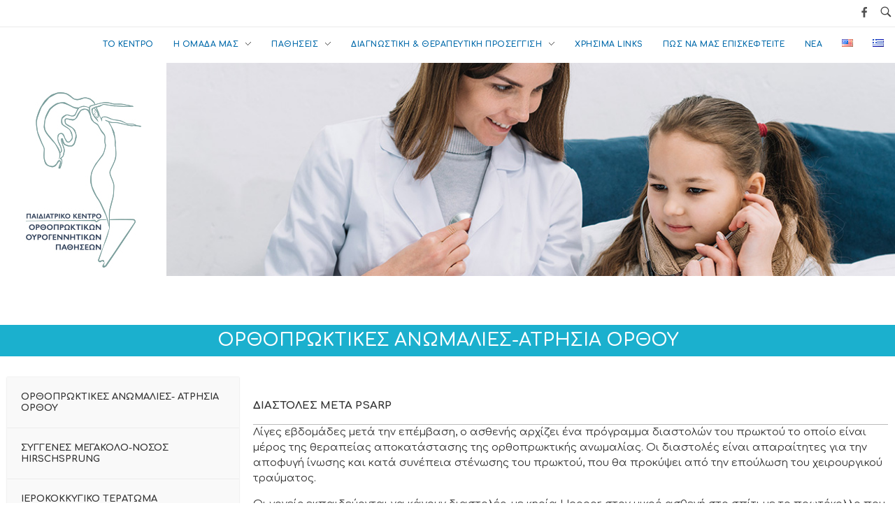

--- FILE ---
content_type: text/html; charset=UTF-8
request_url: https://pediatriccolorectalcenter.gr/diastoles-meta-psarp/
body_size: 25994
content:
<!DOCTYPE html>
<!--[if IE 9 ]>   <html class="no-js oldie ie9 ie" lang="el" > <![endif]-->
<!--[if (gt IE 9)|!(IE)]><!--> <html class="no-js" lang="el" > <!--<![endif]-->
<head>
	<link rel="icon" href="https://pediatriccolorectalcenter.gr/wp-content/uploads/2020/09/fav.jpg">
        <meta charset="UTF-8" >
        <meta http-equiv="X-UA-Compatible" content="IE=edge">
        <!-- devices setting -->
        <meta name="viewport"   content="initial-scale=1,user-scalable=no,width=device-width">

<!-- outputs by wp_head -->
<title>ΔΙΑΣΤΟΛΕΣ ΜΕΤΑ PSARP | Παιδιατρικό κέντρο ορθοπρωκτικών και ουρογεννητικών παθήσεων</title>

		<!-- All in One SEO 4.1.6.2 -->
		<meta name="robots" content="max-image-preview:large" />
		<link rel="canonical" href="https://pediatriccolorectalcenter.gr/diastoles-meta-psarp/" />
		<meta name="google" content="nositelinkssearchbox" />
		<script type="application/ld+json" class="aioseo-schema">
			{"@context":"https:\/\/schema.org","@graph":[{"@type":"WebSite","@id":"https:\/\/pediatriccolorectalcenter.gr\/#website","url":"https:\/\/pediatriccolorectalcenter.gr\/","name":"\u03a0\u03b1\u03b9\u03b4\u03b9\u03b1\u03c4\u03c1\u03b9\u03ba\u03cc \u03ba\u03ad\u03bd\u03c4\u03c1\u03bf \u03bf\u03c1\u03b8\u03bf\u03c0\u03c1\u03c9\u03ba\u03c4\u03b9\u03ba\u03ce\u03bd \u03ba\u03b1\u03b9 \u03bf\u03c5\u03c1\u03bf\u03b3\u03b5\u03bd\u03bd\u03b7\u03c4\u03b9\u03ba\u03ce\u03bd \u03c0\u03b1\u03b8\u03ae\u03c3\u03b5\u03c9\u03bd","inLanguage":"el","publisher":{"@id":"https:\/\/pediatriccolorectalcenter.gr\/#organization"}},{"@type":"Organization","@id":"https:\/\/pediatriccolorectalcenter.gr\/#organization","name":"\u03a0\u03b1\u03b9\u03b4\u03b9\u03b1\u03c4\u03c1\u03b9\u03ba\u03cc \u03ba\u03ad\u03bd\u03c4\u03c1\u03bf \u03bf\u03c1\u03b8\u03bf\u03c0\u03c1\u03c9\u03ba\u03c4\u03b9\u03ba\u03ce\u03bd \u03ba\u03b1\u03b9 \u03bf\u03c5\u03c1\u03bf\u03b3\u03b5\u03bd\u03bd\u03b7\u03c4\u03b9\u03ba\u03ce\u03bd \u03c0\u03b1\u03b8\u03ae\u03c3\u03b5\u03c9\u03bd","url":"https:\/\/pediatriccolorectalcenter.gr\/"},{"@type":"BreadcrumbList","@id":"https:\/\/pediatriccolorectalcenter.gr\/diastoles-meta-psarp\/#breadcrumblist","itemListElement":[{"@type":"ListItem","@id":"https:\/\/pediatriccolorectalcenter.gr\/#listItem","position":1,"item":{"@type":"WebPage","@id":"https:\/\/pediatriccolorectalcenter.gr\/","name":"Home","description":"\u03a4\u03bf \u03a0\u0391\u0399\u0394\u0399\u0391\u03a4\u03a1\u0399\u039a\u039f \u039a\u0395\u039d\u03a4\u03a1\u039f \u039f\u03a1\u0398\u039f\u03a0\u03a1\u03a9\u039a\u03a4\u0399\u039a\u03a9\u039d \u039a\u0391\u0399 \u039f\u03a5\u03a1\u039f\u0393\u0395\u039d\u039d\u0397\u03a4\u0399\u039a\u03a9\u039d \u03a0\u0391\u0398\u0397\u03a3\u0395\u03a9\u039d (\u03a0\u039a\u039f\u039f\u03a0) \u03c0\u03c1\u03bf\u03c3\u03c6\u03ad\u03c1\u03b5\u03b9 \u03b5\u03be\u03b1\u03c4\u03bf\u03bc\u03b9\u03ba\u03b5\u03c5\u03bc\u03ad\u03bd\u03b7, \u03bf\u03bb\u03bf\u03ba\u03bb\u03b7\u03c1\u03c9\u03bc\u03ad\u03bd\u03b7 \u03ba\u03b1\u03b9 \u03c5\u03c8\u03b7\u03bb\u03ae\u03c2 \u03c0\u03bf\u03b9\u03cc\u03c4\u03b7\u03c4\u03b1\u03c2 \u03c6\u03c1\u03bf\u03bd\u03c4\u03af\u03b4\u03b1 \u03b3\u03b9\u03b1 \u03c0\u03b1\u03b9\u03b4\u03b9\u03ac \u03bc\u03b5 \u03c0\u03b1\u03b8\u03ae\u03c3\u03b5\u03b9\u03c2 \u03c4\u03bf\u03c5 \u03c0\u03b1\u03c7\u03ad\u03bf\u03c2 \u03b5\u03bd\u03c4\u03ad\u03c1\u03bf\u03c5 \u03b1\u03bb\u03bb\u03ac \u03ba\u03b1\u03b9 \u03bc\u03b5 \u03c3\u03c5\u03c3\u03c7\u03b5\u03c4\u03b9\u03b6\u03cc\u03bc\u03b5\u03bd\u03b5\u03c2 \u03c0\u03b1\u03b8\u03ae\u03c3\u03b5\u03b9\u03c2 \u03c0\u03bf\u03c5 \u03b1\u03c6\u03bf\u03c1\u03bf\u03cd\u03bd \u03c4\u03bf \u03bf\u03c5\u03c1\u03bf\u03b3\u03b5\u03bd\u03bd\u03b7\u03c4\u03b9\u03ba\u03cc \u03ba\u03b1\u03b9 \u03c4\u03bf \u03bd\u03b5\u03c5\u03c1\u03b9\u03ba\u03cc \u03c3\u03cd\u03c3\u03c4\u03b7\u03bc\u03b1.","url":"https:\/\/pediatriccolorectalcenter.gr\/"},"nextItem":"https:\/\/pediatriccolorectalcenter.gr\/diastoles-meta-psarp\/#listItem"},{"@type":"ListItem","@id":"https:\/\/pediatriccolorectalcenter.gr\/diastoles-meta-psarp\/#listItem","position":2,"item":{"@type":"WebPage","@id":"https:\/\/pediatriccolorectalcenter.gr\/diastoles-meta-psarp\/","name":"\u0394\u0399\u0391\u03a3\u03a4\u039f\u039b\u0395\u03a3 \u039c\u0395\u03a4\u0391 PSARP","url":"https:\/\/pediatriccolorectalcenter.gr\/diastoles-meta-psarp\/"},"previousItem":"https:\/\/pediatriccolorectalcenter.gr\/#listItem"}]},{"@type":"WebPage","@id":"https:\/\/pediatriccolorectalcenter.gr\/diastoles-meta-psarp\/#webpage","url":"https:\/\/pediatriccolorectalcenter.gr\/diastoles-meta-psarp\/","name":"\u0394\u0399\u0391\u03a3\u03a4\u039f\u039b\u0395\u03a3 \u039c\u0395\u03a4\u0391 PSARP | \u03a0\u03b1\u03b9\u03b4\u03b9\u03b1\u03c4\u03c1\u03b9\u03ba\u03cc \u03ba\u03ad\u03bd\u03c4\u03c1\u03bf \u03bf\u03c1\u03b8\u03bf\u03c0\u03c1\u03c9\u03ba\u03c4\u03b9\u03ba\u03ce\u03bd \u03ba\u03b1\u03b9 \u03bf\u03c5\u03c1\u03bf\u03b3\u03b5\u03bd\u03bd\u03b7\u03c4\u03b9\u03ba\u03ce\u03bd \u03c0\u03b1\u03b8\u03ae\u03c3\u03b5\u03c9\u03bd","inLanguage":"el","isPartOf":{"@id":"https:\/\/pediatriccolorectalcenter.gr\/#website"},"breadcrumb":{"@id":"https:\/\/pediatriccolorectalcenter.gr\/diastoles-meta-psarp\/#breadcrumblist"},"datePublished":"2020-05-07T14:05:17+00:00","dateModified":"2022-02-04T10:02:01+00:00"}]}
		</script>
		<!-- All in One SEO -->

<link rel="alternate" href="https://pediatriccolorectalcenter.gr/en/dilatations-following-psarp/" hreflang="en" />
<link rel="alternate" href="https://pediatriccolorectalcenter.gr/diastoles-meta-psarp/" hreflang="el" />
<link rel='dns-prefetch' href='//fonts.googleapis.com' />
<link rel='dns-prefetch' href='//s.w.org' />
<link rel="alternate" type="application/rss+xml" title="Ροή RSS &raquo; Παιδιατρικό κέντρο ορθοπρωκτικών και ουρογεννητικών παθήσεων" href="https://pediatriccolorectalcenter.gr/feed/" />
<script type="text/javascript">
window._wpemojiSettings = {"baseUrl":"https:\/\/s.w.org\/images\/core\/emoji\/13.1.0\/72x72\/","ext":".png","svgUrl":"https:\/\/s.w.org\/images\/core\/emoji\/13.1.0\/svg\/","svgExt":".svg","source":{"concatemoji":"https:\/\/pediatriccolorectalcenter.gr\/wp-includes\/js\/wp-emoji-release.min.js?ver=5.9"}};
/*! This file is auto-generated */
!function(e,a,t){var n,r,o,i=a.createElement("canvas"),p=i.getContext&&i.getContext("2d");function s(e,t){var a=String.fromCharCode;p.clearRect(0,0,i.width,i.height),p.fillText(a.apply(this,e),0,0);e=i.toDataURL();return p.clearRect(0,0,i.width,i.height),p.fillText(a.apply(this,t),0,0),e===i.toDataURL()}function c(e){var t=a.createElement("script");t.src=e,t.defer=t.type="text/javascript",a.getElementsByTagName("head")[0].appendChild(t)}for(o=Array("flag","emoji"),t.supports={everything:!0,everythingExceptFlag:!0},r=0;r<o.length;r++)t.supports[o[r]]=function(e){if(!p||!p.fillText)return!1;switch(p.textBaseline="top",p.font="600 32px Arial",e){case"flag":return s([127987,65039,8205,9895,65039],[127987,65039,8203,9895,65039])?!1:!s([55356,56826,55356,56819],[55356,56826,8203,55356,56819])&&!s([55356,57332,56128,56423,56128,56418,56128,56421,56128,56430,56128,56423,56128,56447],[55356,57332,8203,56128,56423,8203,56128,56418,8203,56128,56421,8203,56128,56430,8203,56128,56423,8203,56128,56447]);case"emoji":return!s([10084,65039,8205,55357,56613],[10084,65039,8203,55357,56613])}return!1}(o[r]),t.supports.everything=t.supports.everything&&t.supports[o[r]],"flag"!==o[r]&&(t.supports.everythingExceptFlag=t.supports.everythingExceptFlag&&t.supports[o[r]]);t.supports.everythingExceptFlag=t.supports.everythingExceptFlag&&!t.supports.flag,t.DOMReady=!1,t.readyCallback=function(){t.DOMReady=!0},t.supports.everything||(n=function(){t.readyCallback()},a.addEventListener?(a.addEventListener("DOMContentLoaded",n,!1),e.addEventListener("load",n,!1)):(e.attachEvent("onload",n),a.attachEvent("onreadystatechange",function(){"complete"===a.readyState&&t.readyCallback()})),(n=t.source||{}).concatemoji?c(n.concatemoji):n.wpemoji&&n.twemoji&&(c(n.twemoji),c(n.wpemoji)))}(window,document,window._wpemojiSettings);
</script>
<style type="text/css">
img.wp-smiley,
img.emoji {
	display: inline !important;
	border: none !important;
	box-shadow: none !important;
	height: 1em !important;
	width: 1em !important;
	margin: 0 0.07em !important;
	vertical-align: -0.1em !important;
	background: none !important;
	padding: 0 !important;
}
</style>
	<link rel='stylesheet' id='wp-block-library-css'  href='https://pediatriccolorectalcenter.gr/wp-includes/css/dist/block-library/style.min.css?ver=5.9' type='text/css' media='all' />
<style id='global-styles-inline-css' type='text/css'>
body{--wp--preset--color--black: #000000;--wp--preset--color--cyan-bluish-gray: #abb8c3;--wp--preset--color--white: #ffffff;--wp--preset--color--pale-pink: #f78da7;--wp--preset--color--vivid-red: #cf2e2e;--wp--preset--color--luminous-vivid-orange: #ff6900;--wp--preset--color--luminous-vivid-amber: #fcb900;--wp--preset--color--light-green-cyan: #7bdcb5;--wp--preset--color--vivid-green-cyan: #00d084;--wp--preset--color--pale-cyan-blue: #8ed1fc;--wp--preset--color--vivid-cyan-blue: #0693e3;--wp--preset--color--vivid-purple: #9b51e0;--wp--preset--gradient--vivid-cyan-blue-to-vivid-purple: linear-gradient(135deg,rgba(6,147,227,1) 0%,rgb(155,81,224) 100%);--wp--preset--gradient--light-green-cyan-to-vivid-green-cyan: linear-gradient(135deg,rgb(122,220,180) 0%,rgb(0,208,130) 100%);--wp--preset--gradient--luminous-vivid-amber-to-luminous-vivid-orange: linear-gradient(135deg,rgba(252,185,0,1) 0%,rgba(255,105,0,1) 100%);--wp--preset--gradient--luminous-vivid-orange-to-vivid-red: linear-gradient(135deg,rgba(255,105,0,1) 0%,rgb(207,46,46) 100%);--wp--preset--gradient--very-light-gray-to-cyan-bluish-gray: linear-gradient(135deg,rgb(238,238,238) 0%,rgb(169,184,195) 100%);--wp--preset--gradient--cool-to-warm-spectrum: linear-gradient(135deg,rgb(74,234,220) 0%,rgb(151,120,209) 20%,rgb(207,42,186) 40%,rgb(238,44,130) 60%,rgb(251,105,98) 80%,rgb(254,248,76) 100%);--wp--preset--gradient--blush-light-purple: linear-gradient(135deg,rgb(255,206,236) 0%,rgb(152,150,240) 100%);--wp--preset--gradient--blush-bordeaux: linear-gradient(135deg,rgb(254,205,165) 0%,rgb(254,45,45) 50%,rgb(107,0,62) 100%);--wp--preset--gradient--luminous-dusk: linear-gradient(135deg,rgb(255,203,112) 0%,rgb(199,81,192) 50%,rgb(65,88,208) 100%);--wp--preset--gradient--pale-ocean: linear-gradient(135deg,rgb(255,245,203) 0%,rgb(182,227,212) 50%,rgb(51,167,181) 100%);--wp--preset--gradient--electric-grass: linear-gradient(135deg,rgb(202,248,128) 0%,rgb(113,206,126) 100%);--wp--preset--gradient--midnight: linear-gradient(135deg,rgb(2,3,129) 0%,rgb(40,116,252) 100%);--wp--preset--duotone--dark-grayscale: url('#wp-duotone-dark-grayscale');--wp--preset--duotone--grayscale: url('#wp-duotone-grayscale');--wp--preset--duotone--purple-yellow: url('#wp-duotone-purple-yellow');--wp--preset--duotone--blue-red: url('#wp-duotone-blue-red');--wp--preset--duotone--midnight: url('#wp-duotone-midnight');--wp--preset--duotone--magenta-yellow: url('#wp-duotone-magenta-yellow');--wp--preset--duotone--purple-green: url('#wp-duotone-purple-green');--wp--preset--duotone--blue-orange: url('#wp-duotone-blue-orange');--wp--preset--font-size--small: 13px;--wp--preset--font-size--medium: 20px;--wp--preset--font-size--large: 36px;--wp--preset--font-size--x-large: 42px;}.has-black-color{color: var(--wp--preset--color--black) !important;}.has-cyan-bluish-gray-color{color: var(--wp--preset--color--cyan-bluish-gray) !important;}.has-white-color{color: var(--wp--preset--color--white) !important;}.has-pale-pink-color{color: var(--wp--preset--color--pale-pink) !important;}.has-vivid-red-color{color: var(--wp--preset--color--vivid-red) !important;}.has-luminous-vivid-orange-color{color: var(--wp--preset--color--luminous-vivid-orange) !important;}.has-luminous-vivid-amber-color{color: var(--wp--preset--color--luminous-vivid-amber) !important;}.has-light-green-cyan-color{color: var(--wp--preset--color--light-green-cyan) !important;}.has-vivid-green-cyan-color{color: var(--wp--preset--color--vivid-green-cyan) !important;}.has-pale-cyan-blue-color{color: var(--wp--preset--color--pale-cyan-blue) !important;}.has-vivid-cyan-blue-color{color: var(--wp--preset--color--vivid-cyan-blue) !important;}.has-vivid-purple-color{color: var(--wp--preset--color--vivid-purple) !important;}.has-black-background-color{background-color: var(--wp--preset--color--black) !important;}.has-cyan-bluish-gray-background-color{background-color: var(--wp--preset--color--cyan-bluish-gray) !important;}.has-white-background-color{background-color: var(--wp--preset--color--white) !important;}.has-pale-pink-background-color{background-color: var(--wp--preset--color--pale-pink) !important;}.has-vivid-red-background-color{background-color: var(--wp--preset--color--vivid-red) !important;}.has-luminous-vivid-orange-background-color{background-color: var(--wp--preset--color--luminous-vivid-orange) !important;}.has-luminous-vivid-amber-background-color{background-color: var(--wp--preset--color--luminous-vivid-amber) !important;}.has-light-green-cyan-background-color{background-color: var(--wp--preset--color--light-green-cyan) !important;}.has-vivid-green-cyan-background-color{background-color: var(--wp--preset--color--vivid-green-cyan) !important;}.has-pale-cyan-blue-background-color{background-color: var(--wp--preset--color--pale-cyan-blue) !important;}.has-vivid-cyan-blue-background-color{background-color: var(--wp--preset--color--vivid-cyan-blue) !important;}.has-vivid-purple-background-color{background-color: var(--wp--preset--color--vivid-purple) !important;}.has-black-border-color{border-color: var(--wp--preset--color--black) !important;}.has-cyan-bluish-gray-border-color{border-color: var(--wp--preset--color--cyan-bluish-gray) !important;}.has-white-border-color{border-color: var(--wp--preset--color--white) !important;}.has-pale-pink-border-color{border-color: var(--wp--preset--color--pale-pink) !important;}.has-vivid-red-border-color{border-color: var(--wp--preset--color--vivid-red) !important;}.has-luminous-vivid-orange-border-color{border-color: var(--wp--preset--color--luminous-vivid-orange) !important;}.has-luminous-vivid-amber-border-color{border-color: var(--wp--preset--color--luminous-vivid-amber) !important;}.has-light-green-cyan-border-color{border-color: var(--wp--preset--color--light-green-cyan) !important;}.has-vivid-green-cyan-border-color{border-color: var(--wp--preset--color--vivid-green-cyan) !important;}.has-pale-cyan-blue-border-color{border-color: var(--wp--preset--color--pale-cyan-blue) !important;}.has-vivid-cyan-blue-border-color{border-color: var(--wp--preset--color--vivid-cyan-blue) !important;}.has-vivid-purple-border-color{border-color: var(--wp--preset--color--vivid-purple) !important;}.has-vivid-cyan-blue-to-vivid-purple-gradient-background{background: var(--wp--preset--gradient--vivid-cyan-blue-to-vivid-purple) !important;}.has-light-green-cyan-to-vivid-green-cyan-gradient-background{background: var(--wp--preset--gradient--light-green-cyan-to-vivid-green-cyan) !important;}.has-luminous-vivid-amber-to-luminous-vivid-orange-gradient-background{background: var(--wp--preset--gradient--luminous-vivid-amber-to-luminous-vivid-orange) !important;}.has-luminous-vivid-orange-to-vivid-red-gradient-background{background: var(--wp--preset--gradient--luminous-vivid-orange-to-vivid-red) !important;}.has-very-light-gray-to-cyan-bluish-gray-gradient-background{background: var(--wp--preset--gradient--very-light-gray-to-cyan-bluish-gray) !important;}.has-cool-to-warm-spectrum-gradient-background{background: var(--wp--preset--gradient--cool-to-warm-spectrum) !important;}.has-blush-light-purple-gradient-background{background: var(--wp--preset--gradient--blush-light-purple) !important;}.has-blush-bordeaux-gradient-background{background: var(--wp--preset--gradient--blush-bordeaux) !important;}.has-luminous-dusk-gradient-background{background: var(--wp--preset--gradient--luminous-dusk) !important;}.has-pale-ocean-gradient-background{background: var(--wp--preset--gradient--pale-ocean) !important;}.has-electric-grass-gradient-background{background: var(--wp--preset--gradient--electric-grass) !important;}.has-midnight-gradient-background{background: var(--wp--preset--gradient--midnight) !important;}.has-small-font-size{font-size: var(--wp--preset--font-size--small) !important;}.has-medium-font-size{font-size: var(--wp--preset--font-size--medium) !important;}.has-large-font-size{font-size: var(--wp--preset--font-size--large) !important;}.has-x-large-font-size{font-size: var(--wp--preset--font-size--x-large) !important;}
</style>
<style id='responsive-menu-inline-css' type='text/css'>
/** This file is major component of this plugin so please don't try to edit here. */
#rmp_menu_trigger-4036 {
  width: 50px;
  height: 50px;
  position: fixed;
  top: 10px;
  border-radius: 5px;
  display: none;
  text-decoration: none;
  right: 5%;
  background: #000000;
  transition: transform 0.5s, background-color 0.5s; }
  #rmp_menu_trigger-4036:hover, #rmp_menu_trigger-4036:focus {
    background: #000000;
    text-decoration: unset; }
  #rmp_menu_trigger-4036.is-active {
    background: #000000; }
  #rmp_menu_trigger-4036 .rmp-trigger-box {
    width: 25px;
    color: #ffffff; }
  #rmp_menu_trigger-4036 .rmp-trigger-icon-active, #rmp_menu_trigger-4036 .rmp-trigger-text-open {
    display: none; }
  #rmp_menu_trigger-4036.is-active .rmp-trigger-icon-active, #rmp_menu_trigger-4036.is-active .rmp-trigger-text-open {
    display: inline; }
  #rmp_menu_trigger-4036.is-active .rmp-trigger-icon-inactive, #rmp_menu_trigger-4036.is-active .rmp-trigger-text {
    display: none; }
  #rmp_menu_trigger-4036 .rmp-trigger-label {
    color: #ffffff;
    pointer-events: none;
    line-height: 13px;
    font-family: inherit;
    font-size: 14px;
    display: inline;
    text-transform: inherit; }
    #rmp_menu_trigger-4036 .rmp-trigger-label.rmp-trigger-label-top {
      display: block;
      margin-bottom: 12px; }
    #rmp_menu_trigger-4036 .rmp-trigger-label.rmp-trigger-label-bottom {
      display: block;
      margin-top: 12px; }
  #rmp_menu_trigger-4036 .responsive-menu-pro-inner {
    display: block; }
  #rmp_menu_trigger-4036 .responsive-menu-pro-inner, #rmp_menu_trigger-4036 .responsive-menu-pro-inner::before, #rmp_menu_trigger-4036 .responsive-menu-pro-inner::after {
    width: 25px;
    height: 3px;
    background-color: #ffffff;
    border-radius: 4px;
    position: absolute; }
  #rmp_menu_trigger-4036.is-active .responsive-menu-pro-inner, #rmp_menu_trigger-4036.is-active .responsive-menu-pro-inner::before, #rmp_menu_trigger-4036.is-active .responsive-menu-pro-inner::after {
    background-color: #ffffff; }
  #rmp_menu_trigger-4036:hover .responsive-menu-pro-inner, #rmp_menu_trigger-4036:hover .responsive-menu-pro-inner::before, #rmp_menu_trigger-4036:hover .responsive-menu-pro-inner::after {
    background-color: #ffffff; }

/* Hamburger menu styling */
@media screen and (max-width: 800px) {
  .aux-header-elements {
    display: none !important; }
  #rmp_menu_trigger-4036 {
    display: block; }
  #rmp-container-4036 {
    position: fixed;
    top: 0;
    margin: 0;
    transition: transform 0.5s;
    overflow: auto;
    display: block;
    width: 75%;
    background-color: #212121;
    background-image: url('');
    height: 100%;
    left: 0;
    padding-top: 0px;
    padding-left: 0px;
    padding-bottom: 0px;
    padding-right: 0px; }
  #rmp-menu-wrap-4036 {
    padding-top: 0px;
    padding-left: 0px;
    padding-bottom: 0px;
    padding-right: 0px;
    background-color: #212121; }
    #rmp-menu-wrap-4036 .rmp-menu, #rmp-menu-wrap-4036 .rmp-submenu {
      width: 100%;
      box-sizing: border-box;
      margin: 0;
      padding: 0; }
    #rmp-menu-wrap-4036 .rmp-submenu-depth-1 .rmp-menu-item-link {
      padding-left: 10%; }
    #rmp-menu-wrap-4036 .rmp-submenu-depth-2 .rmp-menu-item-link {
      padding-left: 15%; }
    #rmp-menu-wrap-4036 .rmp-submenu-depth-3 .rmp-menu-item-link {
      padding-left: 20%; }
    #rmp-menu-wrap-4036 .rmp-submenu-depth-4 .rmp-menu-item-link {
      padding-left: 25%; }
    #rmp-menu-wrap-4036 .rmp-submenu.rmp-submenu-open {
      display: block; }
    #rmp-menu-wrap-4036 .rmp-menu-item {
      width: 100%;
      list-style: none;
      margin: 0; }
    #rmp-menu-wrap-4036 .rmp-menu-item-link {
      height: 50px;
      line-height: 20px;
      font-size: 12px;
      border-bottom: 0px solid #212121;
      font-family: inherit;
      color: #ffffff;
      text-align: left;
      background-color: #212121;
      font-weight: normal;
      letter-spacing: 0px;
      display: block;
      width: 100%;
      text-decoration: none;
      position: relative;
      overflow: hidden;
      transition: background-color 0.5s, border-color 0.5s, 0.5s;
      padding: 0 5%;
      padding-right: 50px; }
      #rmp-menu-wrap-4036 .rmp-menu-item-link:after, #rmp-menu-wrap-4036 .rmp-menu-item-link:before {
        display: none; }
      #rmp-menu-wrap-4036 .rmp-menu-item-link:hover {
        color: #ffffff;
        border-color: #212121;
        background-color: #212121; }
      #rmp-menu-wrap-4036 .rmp-menu-item-link:focus {
        outline: none;
        border-color: unset;
        box-shadow: unset; }
      #rmp-menu-wrap-4036 .rmp-menu-item-link .rmp-font-icon {
        height: 50px;
        line-height: 20px;
        margin-right: 10px;
        font-size: 12px; }
    #rmp-menu-wrap-4036 .rmp-menu-current-item .rmp-menu-item-link {
      color: #ffffff;
      border-color: #212121;
      background-color: #212121; }
      #rmp-menu-wrap-4036 .rmp-menu-current-item .rmp-menu-item-link:hover {
        color: #ffffff;
        border-color: #212121;
        background-color: #212121; }
    #rmp-menu-wrap-4036 .rmp-menu-subarrow {
      position: absolute;
      top: 0;
      bottom: 0;
      text-align: center;
      overflow: hidden;
      background-size: cover;
      overflow: hidden;
      right: 0;
      border-left-style: solid;
      border-left-color: #212121;
      border-left-width: 1px;
      height: 40px;
      width: 40px;
      color: #ffffff;
      background-color: #212121; }
      #rmp-menu-wrap-4036 .rmp-menu-subarrow:hover {
        color: #ffffff;
        border-color: #212121;
        background-color: #212121; }
      #rmp-menu-wrap-4036 .rmp-menu-subarrow .rmp-font-icon {
        margin-right: unset; }
      #rmp-menu-wrap-4036 .rmp-menu-subarrow * {
        vertical-align: middle;
        line-height: 40px; }
    #rmp-menu-wrap-4036 .rmp-menu-subarrow-active {
      display: block;
      background-size: cover;
      color: #ffffff;
      border-color: #212121;
      background-color: #212121; }
      #rmp-menu-wrap-4036 .rmp-menu-subarrow-active:hover {
        color: #ffffff;
        border-color: #3f3f3f;
        background-color: #212121; }
    #rmp-menu-wrap-4036 .rmp-submenu {
      display: none; }
      #rmp-menu-wrap-4036 .rmp-submenu .rmp-menu-item-link {
        height: px;
        line-height: 13px;
        letter-spacing: 0px;
        font-size: 12px;
        border-bottom: 0px solid #ffffff;
        font-family: inherit;
        color: #ffffff;
        text-align: left;
        background-color: #212121; }
        #rmp-menu-wrap-4036 .rmp-submenu .rmp-menu-item-link:hover {
          color: #ffffff;
          border-color: #212121;
          background-color: #212121; }
      #rmp-menu-wrap-4036 .rmp-submenu .rmp-menu-current-item .rmp-menu-item-link {
        color: #ffffff;
        border-color: #212121;
        background-color: #212121; }
        #rmp-menu-wrap-4036 .rmp-submenu .rmp-menu-current-item .rmp-menu-item-link:hover {
          color: #ffffff;
          border-color: #212121;
          background-color: #212121; }
      #rmp-menu-wrap-4036 .rmp-submenu .rmp-menu-subarrow {
        right: 0;
        border-right: unset;
        border-left-style: solid;
        border-left-color: #212121;
        border-left-width: 1px;
        height: 65px;
        line-height: 65px;
        width: 40px;
        color: #ffffff;
        background-color: #212121; }
        #rmp-menu-wrap-4036 .rmp-submenu .rmp-menu-subarrow:hover {
          color: #ffffff;
          border-color: #212121;
          background-color: #212121; }
      #rmp-menu-wrap-4036 .rmp-submenu .rmp-menu-subarrow-active {
        color: #ffffff;
        border-color: #212121;
        background-color: #212121; }
        #rmp-menu-wrap-4036 .rmp-submenu .rmp-menu-subarrow-active:hover {
          color: #ffffff;
          border-color: #212121;
          background-color: #212121; }
    #rmp-menu-wrap-4036 .rmp-menu-item-description {
      margin: 0;
      padding: 5px 5%;
      opacity: 0.8;
      color: #ffffff; }
  #rmp-search-box-4036 {
    display: block;
    padding-top: 0px;
    padding-left: 5%;
    padding-bottom: 0px;
    padding-right: 5%; }
    #rmp-search-box-4036 .rmp-search-form {
      margin: 0; }
    #rmp-search-box-4036 .rmp-search-box {
      background: #ffffff;
      border: 1px solid #212121;
      color: #333333;
      width: 100%;
      padding: 0 5%;
      border-radius: 30px;
      height: 45px;
      -webkit-appearance: none; }
      #rmp-search-box-4036 .rmp-search-box::placeholder {
        color: #c7c7cd; }
      #rmp-search-box-4036 .rmp-search-box:focus {
        background-color: #ffffff;
        outline: 2px solid #212121;
        color: #333333;
        /** Menu Title Style */ }
  #rmp-menu-title-4036 {
    background-color: #212121;
    color: #ffffff;
    text-align: left;
    font-size: 13px;
    padding-top: 10%;
    padding-left: 5%;
    padding-bottom: 0%;
    padding-right: 5%;
    font-weight: 400;
    transition: background-color 0.5s, border-color 0.5s, color 0.5s; }
    #rmp-menu-title-4036:hover {
      background-color: #212121;
      color: #ffffff; }
    #rmp-menu-title-4036 > a {
      color: #ffffff;
      width: 100%;
      background-color: unset;
      text-decoration: none; }
      #rmp-menu-title-4036 > a:hover {
        color: #ffffff; }
    #rmp-menu-title-4036 .rmp-font-icon {
      font-size: 13px; }
    #rmp-menu-title-4036 .rmp-menu-title-image {
      /** Menu Additional Content Style */ }
  #rmp-menu-additional-content-4036 {
    padding-top: 0px;
    padding-left: 5%;
    padding-bottom: 0px;
    padding-right: 5%;
    color: #ffffff;
    text-align: center;
    font-size: 16px; } }
/**
 This file contents common styling of menus.
 */
.rmp-container {
  display: none;
  visibility: visible;
  padding: 0px 0px 0px 0px;
  z-index: 99998;
  transition: all 0.3s; }
  .rmp-container.rmp-fade-top, .rmp-container.rmp-fade-left, .rmp-container.rmp-fade-right, .rmp-container.rmp-fade-bottom {
    display: none; }
  .rmp-container.rmp-slide-left, .rmp-container.rmp-push-left {
    transform: translateX(-100%);
    -ms-transform: translateX(-100%);
    -webkit-transform: translateX(-100%);
    -moz-transform: translateX(-100%); }
  .rmp-container.rmp-slide-left.rmp-menu-open, .rmp-container.rmp-push-left.rmp-menu-open {
    transform: translateX(0);
    -ms-transform: translateX(0);
    -webkit-transform: translateX(0);
    -moz-transform: translateX(0); }
  .rmp-container.rmp-slide-right, .rmp-container.rmp-push-right {
    transform: translateX(100%);
    -ms-transform: translateX(100%);
    -webkit-transform: translateX(100%);
    -moz-transform: translateX(100%); }
  .rmp-container.rmp-slide-right.rmp-menu-open, .rmp-container.rmp-push-right.rmp-menu-open {
    transform: translateX(0);
    -ms-transform: translateX(0);
    -webkit-transform: translateX(0);
    -moz-transform: translateX(0); }
  .rmp-container.rmp-slide-top, .rmp-container.rmp-push-top {
    transform: translateY(-100%);
    -ms-transform: translateY(-100%);
    -webkit-transform: translateY(-100%);
    -moz-transform: translateY(-100%); }
  .rmp-container.rmp-slide-top.rmp-menu-open, .rmp-container.rmp-push-top.rmp-menu-open {
    transform: translateY(0);
    -ms-transform: translateY(0);
    -webkit-transform: translateY(0);
    -moz-transform: translateY(0); }
  .rmp-container.rmp-slide-bottom, .rmp-container.rmp-push-bottom {
    transform: translateY(100%);
    -ms-transform: translateY(100%);
    -webkit-transform: translateY(100%);
    -moz-transform: translateY(100%); }
  .rmp-container.rmp-slide-bottom.rmp-menu-open, .rmp-container.rmp-push-bottom.rmp-menu-open {
    transform: translateX(0);
    -ms-transform: translateX(0);
    -webkit-transform: translateX(0);
    -moz-transform: translateX(0);
    /** Scrolling bar in menu setting box **/ }
  .rmp-container::-webkit-scrollbar {
    width: 0px; }
  .rmp-container ::-webkit-scrollbar-track {
    box-shadow: inset 0 0 5px transparent; }
  .rmp-container ::-webkit-scrollbar-thumb {
    background: transparent; }
  .rmp-container ::-webkit-scrollbar-thumb:hover {
    background: transparent; }
  .rmp-container .rmp-menu-wrap .rmp-menu {
    transition: none;
    border-radius: 0;
    box-shadow: none;
    background: none;
    border: 0;
    bottom: auto;
    box-sizing: border-box;
    clip: auto;
    color: #666;
    display: block;
    float: none;
    font-family: inherit;
    font-size: 14px;
    height: auto;
    left: auto;
    line-height: 1.7;
    list-style-type: none;
    margin: 0;
    min-height: auto;
    max-height: none;
    opacity: 1;
    outline: none;
    overflow: visible;
    padding: 0;
    position: relative;
    pointer-events: auto;
    right: auto;
    text-align: left;
    text-decoration: none;
    text-indent: 0;
    text-transform: none;
    transform: none;
    top: auto;
    visibility: inherit;
    width: auto;
    word-wrap: break-word;
    white-space: normal; }
  .rmp-container .rmp-menu-additional-content {
    display: block;
    word-break: break-word; }
  .rmp-container .rmp-menu-title {
    display: flex;
    flex-direction: column; }
    .rmp-container .rmp-menu-title .rmp-menu-title-image {
      max-width: 100%;
      margin-bottom: 15px;
      display: block;
      margin: auto;
      margin-bottom: 15px; }

button.rmp_menu_trigger {
  z-index: 999999;
  overflow: hidden;
  outline: none;
  border: 0;
  display: none;
  margin: 0;
  transition: transform 0.5s, background-color 0.5s;
  padding: 0; }
  button.rmp_menu_trigger .responsive-menu-pro-inner::before, button.rmp_menu_trigger .responsive-menu-pro-inner::after {
    content: "";
    display: block; }
  button.rmp_menu_trigger .responsive-menu-pro-inner::before {
    top: 10px; }
  button.rmp_menu_trigger .responsive-menu-pro-inner::after {
    bottom: 10px; }
  button.rmp_menu_trigger .rmp-trigger-box {
    width: 40px;
    display: inline-block;
    position: relative;
    pointer-events: none;
    vertical-align: super; }

/*  Menu Trigger Boring Animation */
.rmp-menu-trigger-boring .responsive-menu-pro-inner {
  transition-property: none; }
  .rmp-menu-trigger-boring .responsive-menu-pro-inner::after, .rmp-menu-trigger-boring .responsive-menu-pro-inner::before {
    transition-property: none; }
.rmp-menu-trigger-boring.is-active .responsive-menu-pro-inner {
  transform: rotate(45deg); }
  .rmp-menu-trigger-boring.is-active .responsive-menu-pro-inner:before {
    top: 0;
    opacity: 0; }
  .rmp-menu-trigger-boring.is-active .responsive-menu-pro-inner:after {
    bottom: 0;
    transform: rotate(-90deg); }

</style>
<link rel='stylesheet' id='dashicons-css'  href='https://pediatriccolorectalcenter.gr/wp-includes/css/dashicons.min.css?ver=5.9' type='text/css' media='all' />
<link rel='stylesheet' id='auxin-base-css'  href='https://pediatriccolorectalcenter.gr/wp-content/themes/phlox/css/base.css?ver=2.9.3' type='text/css' media='all' />
<link rel='stylesheet' id='auxin-front-icon-css'  href='https://pediatriccolorectalcenter.gr/wp-content/themes/phlox/css/auxin-icon.css?ver=2.9.3' type='text/css' media='all' />
<link rel='stylesheet' id='auxin-main-css'  href='https://pediatriccolorectalcenter.gr/wp-content/themes/phlox/css/main.css?ver=2.9.3' type='text/css' media='all' />
<link rel='stylesheet' id='elementor-icons-css'  href='https://pediatriccolorectalcenter.gr/wp-content/plugins/elementor/assets/lib/eicons/css/elementor-icons.min.css?ver=5.14.0' type='text/css' media='all' />
<link rel='stylesheet' id='elementor-frontend-legacy-css'  href='https://pediatriccolorectalcenter.gr/wp-content/plugins/elementor/assets/css/frontend-legacy.min.css?ver=3.5.5' type='text/css' media='all' />
<link rel='stylesheet' id='elementor-frontend-css'  href='https://pediatriccolorectalcenter.gr/wp-content/plugins/elementor/assets/css/frontend.min.css?ver=3.5.5' type='text/css' media='all' />
<link rel='stylesheet' id='elementor-post-2611-css'  href='https://pediatriccolorectalcenter.gr/wp-content/uploads/elementor/css/post-2611.css?ver=1729519988' type='text/css' media='all' />
<link rel='stylesheet' id='auxin-elementor-base-css'  href='https://pediatriccolorectalcenter.gr/wp-content/themes/phlox/css/other/elementor.css?ver=2.9.3' type='text/css' media='all' />
<link rel='stylesheet' id='auxin-elementor-widgets-css'  href='https://pediatriccolorectalcenter.gr/wp-content/plugins/auxin-elements/admin/assets/css/elementor-widgets.css?ver=5.9' type='text/css' media='all' />
<link rel='stylesheet' id='mediaelement-css'  href='https://pediatriccolorectalcenter.gr/wp-includes/js/mediaelement/mediaelementplayer-legacy.min.css?ver=4.2.16' type='text/css' media='all' />
<link rel='stylesheet' id='wp-mediaelement-css'  href='https://pediatriccolorectalcenter.gr/wp-includes/js/mediaelement/wp-mediaelement.min.css?ver=5.9' type='text/css' media='all' />
<link rel='stylesheet' id='font-awesome-css'  href='https://pediatriccolorectalcenter.gr/wp-content/plugins/elementor/assets/lib/font-awesome/css/font-awesome.min.css?ver=4.7.0' type='text/css' media='all' />
<link rel='stylesheet' id='elementor-global-css'  href='https://pediatriccolorectalcenter.gr/wp-content/uploads/elementor/css/global.css?ver=1729519988' type='text/css' media='all' />
<link rel='stylesheet' id='elementor-post-2118-css'  href='https://pediatriccolorectalcenter.gr/wp-content/uploads/elementor/css/post-2118.css?ver=1729578390' type='text/css' media='all' />
<link rel='stylesheet' id='msl-main-css'  href='https://pediatriccolorectalcenter.gr/wp-content/plugins/master-slider/public/assets/css/masterslider.main.css?ver=3.8.0' type='text/css' media='all' />
<link rel='stylesheet' id='msl-custom-css'  href='https://pediatriccolorectalcenter.gr/wp-content/uploads/master-slider/custom.css?ver=1.7' type='text/css' media='all' />
<link rel='stylesheet' id='auxin-child-css'  href='https://pediatriccolorectalcenter.gr/wp-content/themes/phlox-child/style.css?ver=2.3.0.1543571518' type='text/css' media='all' />
<link rel='stylesheet' id='auxin-fonts-google-css'  href='//fonts.googleapis.com/css?family=Comfortaa%3A300%2Cregular%2C500%2C600%2C700&#038;ver=7.6' type='text/css' media='all' />
<link rel='stylesheet' id='auxin-custom-css'  href='https://pediatriccolorectalcenter.gr/wp-content/uploads/phlox/custom.css?ver=7.6' type='text/css' media='all' />
<link rel='stylesheet' id='elementor-post-2612-css'  href='https://pediatriccolorectalcenter.gr/wp-content/uploads/elementor/css/post-2612.css?ver=1729519989' type='text/css' media='all' />
<link rel='stylesheet' id='elementor-post-3340-css'  href='https://pediatriccolorectalcenter.gr/wp-content/uploads/elementor/css/post-3340.css?ver=1729519989' type='text/css' media='all' />
<link rel='stylesheet' id='bellows-css'  href='https://pediatriccolorectalcenter.gr/wp-content/plugins/bellows-accordion-menu/assets/css/bellows.min.css?ver=1.3' type='text/css' media='all' />
<link rel='stylesheet' id='bellows-font-awesome-css'  href='https://pediatriccolorectalcenter.gr/wp-content/plugins/bellows-accordion-menu/assets/css/fontawesome/css/font-awesome.min.css?ver=1.3' type='text/css' media='all' />
<link rel='stylesheet' id='bellows-vanilla-css'  href='https://pediatriccolorectalcenter.gr/wp-content/plugins/bellows-accordion-menu/assets/css/skins/vanilla.css?ver=1.3' type='text/css' media='all' />
<link rel='stylesheet' id='google-fonts-1-css'  href='https://fonts.googleapis.com/css?family=Comfortaa%3A100%2C100italic%2C200%2C200italic%2C300%2C300italic%2C400%2C400italic%2C500%2C500italic%2C600%2C600italic%2C700%2C700italic%2C800%2C800italic%2C900%2C900italic%7CPoppins%3A100%2C100italic%2C200%2C200italic%2C300%2C300italic%2C400%2C400italic%2C500%2C500italic%2C600%2C600italic%2C700%2C700italic%2C800%2C800italic%2C900%2C900italic&#038;display=auto&#038;subset=greek&#038;ver=5.9' type='text/css' media='all' />
<script type='text/javascript' src='https://pediatriccolorectalcenter.gr/wp-includes/js/jquery/jquery.min.js?ver=3.6.0' id='jquery-core-js'></script>
<script type='text/javascript' src='https://pediatriccolorectalcenter.gr/wp-includes/js/jquery/jquery-migrate.min.js?ver=3.3.2' id='jquery-migrate-js'></script>
<script type='text/javascript' id='rmp_menu_scripts-js-extra'>
/* <![CDATA[ */
var rmp_menu = {"ajaxURL":"https:\/\/pediatriccolorectalcenter.gr\/wp-admin\/admin-ajax.php","wp_nonce":"b06fb7a0d6","menu":[{"menu_theme":null,"theme_type":"default","theme_location_menu":"","submenu_submenu_arrow_width":"40","submenu_submenu_arrow_width_unit":"px","submenu_submenu_arrow_height":"65","submenu_submenu_arrow_height_unit":"px","submenu_arrow_position":"right","submenu_sub_arrow_background_colour":"#212121","submenu_sub_arrow_background_hover_colour":"#212121","submenu_sub_arrow_background_colour_active":"#212121","submenu_sub_arrow_background_hover_colour_active":"#212121","submenu_sub_arrow_border_width":1,"submenu_sub_arrow_border_width_unit":"px","submenu_sub_arrow_border_colour":"#212121","submenu_sub_arrow_border_hover_colour":"#212121","submenu_sub_arrow_border_colour_active":"#212121","submenu_sub_arrow_border_hover_colour_active":"#212121","submenu_sub_arrow_shape_colour":"#ffffff","submenu_sub_arrow_shape_hover_colour":"#ffffff","submenu_sub_arrow_shape_colour_active":"#ffffff","submenu_sub_arrow_shape_hover_colour_active":"#ffffff","use_header_bar":"off","header_bar_items_order":"{\"logo\":\"on\",\"title\":\"on\",\"search\":\"on\",\"html content\":\"on\"}","header_bar_title":"","header_bar_html_content":"","header_bar_logo":"","header_bar_logo_link":"","header_bar_logo_width":"","header_bar_logo_width_unit":"%","header_bar_logo_height":"","header_bar_logo_height_unit":"px","header_bar_height":"80","header_bar_height_unit":"px","header_bar_padding":{"top":"0px","right":"5%","bottom":"0px","left":"5%"},"header_bar_font":"","header_bar_font_size":"14","header_bar_font_size_unit":"px","header_bar_text_color":"#ffffff","header_bar_background_color":"#ffffff","header_bar_breakpoint":"800","header_bar_position_type":"fixed","header_bar_adjust_page":null,"header_bar_scroll_enable":"off","header_bar_scroll_background_color":"#36bdf6","mobile_breakpoint":"600","tablet_breakpoint":"800","transition_speed":"0.5","sub_menu_speed":"0.2","show_menu_on_page_load":"","menu_disable_scrolling":"off","menu_overlay":"off","menu_overlay_colour":"rgba(0, 0, 0, 0.7)","desktop_menu_width":"","desktop_menu_width_unit":"%","desktop_menu_positioning":"fixed","desktop_menu_side":"","desktop_menu_to_hide":"","use_current_theme_location":"off","mega_menu":{"225":"off","227":"off","229":"off","228":"off","226":"off"},"desktop_submenu_open_animation":"fade","desktop_submenu_open_animation_speed":"100ms","desktop_submenu_open_on_click":"","desktop_menu_hide_and_show":"","menu_name":"Default Menu","menu_to_use":"header-primary-menu","different_menu_for_mobile":"off","menu_to_use_in_mobile":"main-menu","use_mobile_menu":"on","use_tablet_menu":"on","use_desktop_menu":"","menu_display_on":"all-pages","menu_to_hide":".aux-header-elements","submenu_descriptions_on":"","custom_walker":"","menu_background_colour":"#212121","menu_depth":"5","smooth_scroll_on":"off","smooth_scroll_speed":"500","menu_font_icons":[],"menu_links_height":"50","menu_links_height_unit":"px","menu_links_line_height":"20","menu_links_line_height_unit":"px","menu_depth_0":"5","menu_depth_0_unit":"%","menu_font_size":"12","menu_font_size_unit":"px","menu_font":"","menu_font_weight":"normal","menu_text_alignment":"left","menu_text_letter_spacing":"","menu_word_wrap":"off","menu_link_colour":"#ffffff","menu_link_hover_colour":"#ffffff","menu_current_link_colour":"#ffffff","menu_current_link_hover_colour":"#ffffff","menu_item_background_colour":"#212121","menu_item_background_hover_colour":"#212121","menu_current_item_background_colour":"#212121","menu_current_item_background_hover_colour":"#212121","menu_border_width":"0","menu_border_width_unit":"px","menu_item_border_colour":"#212121","menu_item_border_colour_hover":"#212121","menu_current_item_border_colour":"#212121","menu_current_item_border_hover_colour":"#212121","submenu_links_height":"60","submenu_links_height_unit":"px","submenu_links_line_height":"13","submenu_links_line_height_unit":"px","menu_depth_side":"left","menu_depth_1":"10","menu_depth_1_unit":"%","menu_depth_2":"15","menu_depth_2_unit":"%","menu_depth_3":"20","menu_depth_3_unit":"%","menu_depth_4":"25","menu_depth_4_unit":"%","submenu_item_background_colour":"#212121","submenu_item_background_hover_colour":"#212121","submenu_current_item_background_colour":"#212121","submenu_current_item_background_hover_colour":"#212121","submenu_border_width":"0","submenu_border_width_unit":"px","submenu_item_border_colour":"#ffffff","submenu_item_border_colour_hover":"#212121","submenu_current_item_border_colour":"#212121","submenu_current_item_border_hover_colour":"#212121","submenu_font_size":"12","submenu_font_size_unit":"px","submenu_font":"","submenu_font_weight":"normal","submenu_text_letter_spacing":"","submenu_text_alignment":"left","submenu_link_colour":"#ffffff","submenu_link_hover_colour":"#ffffff","submenu_current_link_colour":"#ffffff","submenu_current_link_hover_colour":"#ffffff","inactive_arrow_shape":"\u25bc","active_arrow_shape":"\u25b2","inactive_arrow_font_icon":"","active_arrow_font_icon":"","inactive_arrow_image":"","active_arrow_image":"","submenu_arrow_width":"40","submenu_arrow_width_unit":"px","submenu_arrow_height":"40","submenu_arrow_height_unit":"px","arrow_position":"right","menu_sub_arrow_shape_colour":"#ffffff","menu_sub_arrow_shape_hover_colour":"#ffffff","menu_sub_arrow_shape_colour_active":"#ffffff","menu_sub_arrow_shape_hover_colour_active":"#ffffff","menu_sub_arrow_border_width":1,"menu_sub_arrow_border_width_unit":"px","menu_sub_arrow_border_colour":"#212121","menu_sub_arrow_border_hover_colour":"#212121","menu_sub_arrow_border_colour_active":"#212121","menu_sub_arrow_border_hover_colour_active":"#3f3f3f","menu_sub_arrow_background_colour":"#212121","menu_sub_arrow_background_hover_colour":"#212121","menu_sub_arrow_background_colour_active":"#212121","menu_sub_arrow_background_hover_colour_active":"#212121","fade_submenus":"off","fade_submenus_side":"left","fade_submenus_delay":"100","fade_submenus_speed":"500","use_slide_effect":"off","slide_effect_back_to_text":"Back","accordion_animation":"on","auto_expand_all_submenus":"off","auto_expand_current_submenus":"off","menu_item_click_to_trigger_submenu":"off","button_width":"50","button_width_unit":"px","button_height":"50","button_height_unit":"px","button_background_colour":"#000000","button_background_colour_hover":"#000000","button_background_colour_active":"#000000","toggle_button_border_radius":"5","button_transparent_background":"off","button_left_or_right":"right","button_position_type":"fixed","button_distance_from_side":"5","button_distance_from_side_unit":"%","button_top":"10","button_top_unit":"px","button_push_with_animation":"off","button_click_animation":"boring","button_line_margin":"5","button_line_margin_unit":"px","button_line_width":"25","button_line_width_unit":"px","button_line_height":"3","button_line_height_unit":"px","button_line_colour":"#ffffff","button_line_colour_hover":"#ffffff","button_line_colour_active":"#ffffff","button_font_icon":"","button_font_icon_when_clicked":"","button_image":"","button_image_when_clicked":"","button_title":"","button_title_open":"","button_title_position":"left","button_font":"","button_font_size":"14","button_font_size_unit":"px","button_title_line_height":"13","button_title_line_height_unit":"px","button_text_colour":"#ffffff","button_trigger_type_click":"on","button_trigger_type_hover":"off","button_click_trigger":"#responsive-menu-button","items_order":{"title":"on","menu":"on","search":"on","additional content":"on"},"menu_title":"","menu_title_link":"","menu_title_link_location":"_self","menu_title_image":"","menu_title_font_icon":"","menu_title_section_padding":{"top":"10%","right":"5%","bottom":"0%","left":"5%"},"menu_title_background_colour":"#212121","menu_title_background_hover_colour":"#212121","menu_title_font_size":"13","menu_title_font_size_unit":"px","menu_title_alignment":"left","menu_title_font_weight":"400","menu_title_font_family":"","menu_title_colour":"#ffffff","menu_title_hover_colour":"#ffffff","menu_title_image_width":"","menu_title_image_width_unit":"%","menu_title_image_height":"","menu_title_image_height_unit":"px","menu_additional_content":"","menu_additional_section_padding":{"left":"5%","top":"0px","right":"5%","bottom":"0px"},"menu_additional_content_font_size":"16","menu_additional_content_font_size_unit":"px","menu_additional_content_alignment":"center","menu_additional_content_colour":"#ffffff","menu_search_box_text":"Search","menu_search_section_padding":{"left":"5%","top":"0px","right":"5%","bottom":"0px"},"menu_search_box_height":"45","menu_search_box_height_unit":"px","menu_search_box_border_radius":"30","menu_search_box_text_colour":"#333333","menu_search_box_background_colour":"#ffffff","menu_search_box_placeholder_colour":"#c7c7cd","menu_search_box_border_colour":"#212121","menu_section_padding":{"top":"0px","right":"0px","bottom":"0px","left":"0px"},"menu_width":"75","menu_width_unit":"%","menu_maximum_width":"","menu_maximum_width_unit":"px","menu_minimum_width":"","menu_minimum_width_unit":"px","menu_auto_height":"off","menu_container_padding":{"top":"0px","right":"0px","bottom":"0px","left":"0px"},"menu_container_background_colour":"#212121","menu_background_image":"","animation_type":"slide","menu_appear_from":"left","animation_speed":"0.5","page_wrapper":"","menu_close_on_body_click":"off","menu_close_on_scroll":"off","menu_close_on_link_click":"off","enable_touch_gestures":"","active_arrow_font_icon_type":"font-awesome","active_arrow_image_alt":"","admin_theme":"dark","breakpoint":"800","button_font_icon_type":"font-awesome","button_font_icon_when_clicked_type":"font-awesome","button_image_alt":"","button_image_alt_when_clicked":"","button_trigger_type":"click","custom_css":"","desktop_menu_options":"{\"1622\":{\"type\":\"standard\",\"width\":\"auto\",\"parent_background_colour\":\"\",\"parent_background_image\":\"\"},\"2951\":{\"type\":\"standard\",\"width\":\"auto\",\"parent_background_colour\":\"\",\"parent_background_image\":\"\"},\"1245\":{\"width\":\"auto\",\"widgets\":[{\"title\":{\"enabled\":\"true\"}}]},\"1662\":{\"width\":\"auto\",\"widgets\":[{\"title\":{\"enabled\":\"true\"}}]},\"1709\":{\"width\":\"auto\",\"widgets\":[{\"title\":{\"enabled\":\"true\"}}]},\"1708\":{\"width\":\"auto\",\"widgets\":[{\"title\":{\"enabled\":\"true\"}}]},\"1707\":{\"width\":\"auto\",\"widgets\":[{\"title\":{\"enabled\":\"true\"}}]},\"2561\":{\"width\":\"auto\",\"widgets\":[{\"title\":{\"enabled\":\"true\"}}]},\"1706\":{\"width\":\"auto\",\"widgets\":[{\"title\":{\"enabled\":\"true\"}}]},\"1705\":{\"width\":\"auto\",\"widgets\":[{\"title\":{\"enabled\":\"true\"}}]},\"2563\":{\"width\":\"auto\",\"widgets\":[{\"title\":{\"enabled\":\"true\"}}]},\"1703\":{\"width\":\"auto\",\"widgets\":[{\"title\":{\"enabled\":\"true\"}}]},\"2953\":{\"type\":\"standard\",\"width\":\"auto\",\"parent_background_colour\":\"\",\"parent_background_image\":\"\"},\"1222\":{\"width\":\"auto\",\"widgets\":[{\"title\":{\"enabled\":\"true\"}}]},\"1853\":{\"width\":\"auto\",\"widgets\":[{\"title\":{\"enabled\":\"true\"}}]},\"1852\":{\"width\":\"auto\",\"widgets\":[{\"title\":{\"enabled\":\"true\"}}]},\"1851\":{\"width\":\"auto\",\"widgets\":[{\"title\":{\"enabled\":\"true\"}}]},\"1850\":{\"width\":\"auto\",\"widgets\":[{\"title\":{\"enabled\":\"true\"}}]},\"1849\":{\"width\":\"auto\",\"widgets\":[{\"title\":{\"enabled\":\"true\"}}]},\"1848\":{\"width\":\"auto\",\"widgets\":[{\"title\":{\"enabled\":\"true\"}}]},\"1847\":{\"width\":\"auto\",\"widgets\":[{\"title\":{\"enabled\":\"true\"}}]},\"1846\":{\"width\":\"auto\",\"widgets\":[{\"title\":{\"enabled\":\"true\"}}]},\"1845\":{\"width\":\"auto\",\"widgets\":[{\"title\":{\"enabled\":\"true\"}}]},\"1842\":{\"width\":\"auto\",\"widgets\":[{\"title\":{\"enabled\":\"true\"}}]},\"1870\":{\"width\":\"auto\",\"widgets\":[{\"title\":{\"enabled\":\"true\"}}]},\"1874\":{\"width\":\"auto\",\"widgets\":[{\"title\":{\"enabled\":\"true\"}}]},\"2954\":{\"type\":\"standard\",\"width\":\"auto\",\"parent_background_colour\":\"\",\"parent_background_image\":\"\"},\"1746\":{\"width\":\"auto\",\"widgets\":[{\"title\":{\"enabled\":\"true\"}}]},\"1787\":{\"width\":\"auto\",\"widgets\":[{\"title\":{\"enabled\":\"true\"}}]},\"1786\":{\"width\":\"auto\",\"widgets\":[{\"title\":{\"enabled\":\"true\"}}]},\"1785\":{\"width\":\"auto\",\"widgets\":[{\"title\":{\"enabled\":\"true\"}}]},\"1784\":{\"width\":\"auto\",\"widgets\":[{\"title\":{\"enabled\":\"true\"}}]},\"1782\":{\"width\":\"auto\",\"widgets\":[{\"title\":{\"enabled\":\"true\"}}]},\"1781\":{\"width\":\"auto\",\"widgets\":[{\"title\":{\"enabled\":\"true\"}}]},\"2790\":{\"type\":\"standard\",\"width\":\"auto\",\"parent_background_colour\":\"\",\"parent_background_image\":\"\"},\"2777\":{\"type\":\"standard\",\"width\":\"auto\",\"parent_background_colour\":\"\",\"parent_background_image\":\"\"}}","excluded_pages":null,"external_files":"off","header_bar_logo_alt":"","hide_on_desktop":"off","hide_on_mobile":"off","inactive_arrow_font_icon_type":"font-awesome","inactive_arrow_image_alt":"","keyboard_shortcut_close_menu":"27,37","keyboard_shortcut_open_menu":"32,39","menu_adjust_for_wp_admin_bar":"off","menu_depth_5":"30","menu_depth_5_unit":"%","menu_title_font_icon_type":"font-awesome","menu_title_image_alt":"","minify_scripts":"off","mobile_only":"off","remove_bootstrap":"","remove_fontawesome":"","scripts_in_footer":"off","shortcode":"off","single_menu_font":"","single_menu_font_size":"14","single_menu_font_size_unit":"px","single_menu_height":"80","single_menu_height_unit":"px","single_menu_item_background_colour":"#ffffff","single_menu_item_background_colour_hover":"#ffffff","single_menu_item_link_colour":"#000000","single_menu_item_link_colour_hover":"#000000","single_menu_item_submenu_background_colour":"#ffffff","single_menu_item_submenu_background_colour_hover":"#ffffff","single_menu_item_submenu_link_colour":"#000000","single_menu_item_submenu_link_colour_hover":"#000000","single_menu_line_height":"80","single_menu_line_height_unit":"px","single_menu_submenu_font":"","single_menu_submenu_font_size":"12","single_menu_submenu_font_size_unit":"px","single_menu_submenu_height":"","single_menu_submenu_height_unit":"auto","single_menu_submenu_line_height":"40","single_menu_submenu_line_height_unit":"px","menu_title_padding":{"left":"5%","top":"0px","right":"5%","bottom":"0px"},"menu_id":4036,"active_toggle_contents":"\u25b2","inactive_toggle_contents":"\u25bc"}]};
/* ]]> */
</script>
<script type='text/javascript' src='https://pediatriccolorectalcenter.gr/wp-content/plugins/responsive-menu/v4.0.0/assets/js/rmp-menu.js?ver=4.1.7' id='rmp_menu_scripts-js'></script>
<script type='text/javascript' id='auxin-modernizr-js-extra'>
/* <![CDATA[ */
var auxin = {"ajax_url":"https:\/\/pediatriccolorectalcenter.gr\/wp-admin\/admin-ajax.php","is_rtl":"","is_reponsive":"1","is_framed":"","frame_width":"20","wpml_lang":"el","uploadbaseurl":"https:\/\/pediatriccolorectalcenter.gr\/wp-content\/uploads"};
/* ]]> */
</script>
<script type='text/javascript' id='auxin-modernizr-js-before'>
/* < ![CDATA[ */
function auxinNS(n){for(var e=n.split("."),a=window,i="",r=e.length,t=0;r>t;t++)"window"!=e[t]&&(i=e[t],a[i]=a[i]||{},a=a[i]);return a;}
/* ]]> */
</script>
<script type='text/javascript' src='https://pediatriccolorectalcenter.gr/wp-content/themes/phlox/js/solo/modernizr-custom.min.js?ver=2.9.3' id='auxin-modernizr-js'></script>
<link rel="https://api.w.org/" href="https://pediatriccolorectalcenter.gr/wp-json/" /><link rel="alternate" type="application/json" href="https://pediatriccolorectalcenter.gr/wp-json/wp/v2/pages/2118" /><link rel="EditURI" type="application/rsd+xml" title="RSD" href="https://pediatriccolorectalcenter.gr/xmlrpc.php?rsd" />
<link rel="wlwmanifest" type="application/wlwmanifest+xml" href="https://pediatriccolorectalcenter.gr/wp-includes/wlwmanifest.xml" /> 
<meta name="generator" content="WordPress 5.9" />
<link rel='shortlink' href='https://pediatriccolorectalcenter.gr/?p=2118' />
<link rel="alternate" type="application/json+oembed" href="https://pediatriccolorectalcenter.gr/wp-json/oembed/1.0/embed?url=https%3A%2F%2Fpediatriccolorectalcenter.gr%2Fdiastoles-meta-psarp%2F" />
<link rel="alternate" type="text/xml+oembed" href="https://pediatriccolorectalcenter.gr/wp-json/oembed/1.0/embed?url=https%3A%2F%2Fpediatriccolorectalcenter.gr%2Fdiastoles-meta-psarp%2F&#038;format=xml" />
    <meta name="title"       content="ΔΙΑΣΤΟΛΕΣ ΜΕΤΑ PSARP" />
    <meta name="description" content="..." />
    <style id="bellows-custom-generated-css">
/** Bellows Custom Menu Styles (Customizer) **/
/* main */
.bellows.bellows-main, .bellows.bellows-main .bellows-menu-item, .bellows.bellows-main .bellows-menu-item .bellows-target { font-family:"Comfortaa"; }



/** Bellows Custom Tweaks (General Settings) **/
.bellows .bellows-nav .bellows-target > .bellows-target-text {
  display: inline-block;
  vertical-align: middle;
  font-family: inherit;
  font-weight: inherit;
  color: inherit;
  font-size: 13px;
}
/* Status: Loaded from Transient */

</style><script>var ms_grabbing_curosr = 'https://pediatriccolorectalcenter.gr/wp-content/plugins/master-slider/public/assets/css/common/grabbing.cur', ms_grab_curosr = 'https://pediatriccolorectalcenter.gr/wp-content/plugins/master-slider/public/assets/css/common/grab.cur';</script>
<meta name="generator" content="MasterSlider 3.8.0 - Responsive Touch Image Slider | avt.li/msf" />
<!-- Chrome, Firefox OS and Opera -->
<meta name="theme-color" content="#000000" />
<!-- Windows Phone -->
<meta name="msapplication-navbutton-color" content="#000000" />
<!-- iOS Safari -->
<meta name="apple-mobile-web-app-capable" content="yes">
<meta name="apple-mobile-web-app-status-bar-style" content="black-translucent">


<!-- Facebook Pixel Code -->
<script type='text/javascript'>
!function(f,b,e,v,n,t,s){if(f.fbq)return;n=f.fbq=function(){n.callMethod?
n.callMethod.apply(n,arguments):n.queue.push(arguments)};if(!f._fbq)f._fbq=n;
n.push=n;n.loaded=!0;n.version='2.0';n.queue=[];t=b.createElement(e);t.async=!0;
t.src=v;s=b.getElementsByTagName(e)[0];s.parentNode.insertBefore(t,s)}(window,
document,'script','https://connect.facebook.net/en_US/fbevents.js');
</script>
<!-- End Facebook Pixel Code -->
<script type='text/javascript'>
  fbq('init', '2945352165778108', {}, {
    "agent": "wordpress-5.9-3.0.6"
});
</script><script type='text/javascript'>
  fbq('track', 'PageView', []);
</script>
<!-- Facebook Pixel Code -->
<noscript>
<img height="1" width="1" style="display:none" alt="fbpx"
src="https://www.facebook.com/tr?id=2945352165778108&ev=PageView&noscript=1" />
</noscript>
<!-- End Facebook Pixel Code -->
<link rel="icon" href="https://pediatriccolorectalcenter.gr/wp-content/uploads/2021/07/cropped-fav_new-32x32.jpg" sizes="32x32" />
<link rel="icon" href="https://pediatriccolorectalcenter.gr/wp-content/uploads/2021/07/cropped-fav_new-192x192.jpg" sizes="192x192" />
<link rel="apple-touch-icon" href="https://pediatriccolorectalcenter.gr/wp-content/uploads/2021/07/cropped-fav_new-180x180.jpg" />
<meta name="msapplication-TileImage" content="https://pediatriccolorectalcenter.gr/wp-content/uploads/2021/07/cropped-fav_new-270x270.jpg" />
		<style type="text/css" id="wp-custom-css">
			button#responsive-menu-button {
    width: 50px;
    height: 50px;
    position: fixed;
    top: 10px;
    right: 10%;
    background: #000000;
}
.aux-site-footer small {
    font-size: 0.875em;
    line-height: 100%;
    padding-left: 10px;
}		</style>
		<style type="text/css">/** Mega Menu CSS: fs **/</style>
	<!-- Global site tag (gtag.js) - Google Analytics -->
<script async src="https://www.googletagmanager.com/gtag/js?id=UA-178405356-1"></script>
<script>
  window.dataLayer = window.dataLayer || [];
  function gtag(){dataLayer.push(arguments);}
  gtag('js', new Date());

  gtag('config', 'UA-178405356-1');
</script>
	<!-- Google tag (gtag.js) --> <script async src="https://www.googletagmanager.com/gtag/js?id=G-B8F836D1RL"></script> <script> window.dataLayer = window.dataLayer || []; function gtag(){dataLayer.push(arguments);} gtag('js', new Date()); gtag('config', 'G-B8F836D1RL'); </script>
<meta name="facebook-domain-verification" content="n21x7fsv089qx676whqoaraw55i5u4" />
<!-- end wp_head -->
</head>


<body class="page-template-default page page-id-2118 _masterslider _ms_version_3.8.0 elementor-default elementor-kit-2611 elementor-page elementor-page-2118 phlox aux-dom-unready aux-full-width aux-resp aux-xhd aux-top-sticky  aux-page-animation-off _auxels"  data-framed="">


<div id="inner-body">

            <div id="top-header" class="aux-top-header aux-territory aux-semi-full-container">
                <div class="aux-wrapper aux-float-layout">

                    <div class="aux-container aux-fold aux-float-wrapper"><div class="aux-wpml-switcher aux-end aux-middle "></div>    <div  class="aux-search-section aux-end aux-middle  aux-phone-off">
            <button class="aux-search-icon  auxicon-search-4 aux-overlay-search "></button>
            </div>

<section class="widget-socials aux-socials-container aux-end aux-middle  aux-socials-header aux-horizontal aux-small aux-brand-color-hover">

		<ul class="aux-social-list">

		<li ><a class="facebook" href="https://www.facebook.com/pediatriccolorectalcenter" target="_blank" ><span class="auxicon-facebook"></span></a></li>
		</ul><!-- end socials -->

		</section><!-- end socials container -->
<div class="aux-header-msg aux-end aux-middle aux-tablet-start aux-phone-center-middle "><p></p></div></div>
                </div><!-- end wrapper -->
            </div><!-- end top header -->
            <header id="site-header"   class="site-header-section aux-territory aux-semi-full-container aux-header-dark " style="" data-sticky-height="50" data-color-scheme="dark" data-sticky-scheme="dark" role="banner">
        <div class="aux-wrapper">

                <div class="aux-container aux-fold">
                            <div class="aux-header aux-header-elements-wrapper aux-float-layout">
                <!-- ribbon bar -->
                <div class="aux-header-elements">

                    <!-- logo -->
                    <div id="logo" class="aux-logo-header aux-start aux-fill aux-tablet-center aux-phone-left">
                                            </div>
                                        <!-- burger -->
                    <div id="nav-burger" class="aux-burger-box aux-end aux-phone-on aux-middle" data-target-panel="toggle-bar" data-target-menu="overlay" data-target-content=".site-header-section .aux-master-menu">
                        <div class="aux-burger aux-regular-small"><span class="mid-line"></span></div>
                    </div>
                                                                                <div class="aux-btns-box aux-btn1-box aux-end aux-middle ">
                                            </div>
                    <div class="aux-btns-box aux-btn2-box aux-end aux-middle ">
                                            </div>
                                                            <!-- menu -->
                    <div class="aux-menu-box aux-phone-off aux-auto-locate aux-end aux-middle aux-tablet-center-middle" data-tablet=".aux-header .secondary-bar">
                    <!-- start master menu -->
<nav id="master-menu-main-header" class="menu-header-primary-menu-container">

	<ul id="menu-header-primary-menu" class="aux-master-menu aux-no-js aux-skin-divided aux-slide-up-nav aux-horizontal aux-with-indicator" data-type="horizontal"  data-switch-type="accordion" data-switch-parent=".aux-header .aux-toggle-menu-bar" data-switch-width="767"  >
		<!-- start single menu -->
		<li id="menu-item-1622" class="menu-item menu-item-type-post_type menu-item-object-page menu-item-1622 aux-menu-depth-0 aux-menu-root-1 aux-menu-item">
			<a href="https://pediatriccolorectalcenter.gr/to-kentro/" class="aux-item-content">
				<span class="aux-menu-label">ΤΟ ΚΕΝΤΡΟ</span>
			</a>
		</li>
		<!-- end single menu -->

		<!-- start submenu -->
		<li id="menu-item-2951" class="menu-item menu-item-type-custom menu-item-object-custom menu-item-has-children menu-item-2951 aux-menu-depth-0 aux-menu-root-2 aux-menu-item">
			<a href="#" class="aux-item-content">
				<span class="aux-menu-label">Η ΟΜΑΔΑ ΜΑΣ</span>
			</a>

		<ul class="sub-menu aux-submenu">
			<li id="menu-item-1245" class="menu-item menu-item-type-post_type menu-item-object-page menu-item-1245 aux-menu-depth-1 aux-menu-item">
				<a href="https://pediatriccolorectalcenter.gr/cheiroyrgoi-paidon-paidooyrologoi/" class="aux-item-content">
					<span class="aux-menu-label">ΧΕΙΡΟΥΡΓΟΙ ΠΑΙΔΩΝ-ΠΑΙΔΟΟΥΡΟΛΟΓΟΙ</span>
				</a>
			</li>
			<li id="menu-item-1662" class="menu-item menu-item-type-post_type menu-item-object-page menu-item-1662 aux-menu-depth-1 aux-menu-item">
				<a href="https://pediatriccolorectalcenter.gr/paidogastrenterologoi/" class="aux-item-content">
					<span class="aux-menu-label">ΠΑΙΔΟΓΑΣΤΡΕΝΤΕΡΟΛΟΓΟΙ</span>
				</a>
			</li>
			<li id="menu-item-1709" class="menu-item menu-item-type-post_type menu-item-object-page menu-item-1709 aux-menu-depth-1 aux-menu-item">
				<a href="https://pediatriccolorectalcenter.gr/neyrocheiroyrgoi-paidon/" class="aux-item-content">
					<span class="aux-menu-label">ΝΕΥΡΟΧΕΙΡΟΥΡΓΟΙ ΠΑΙΔΩΝ</span>
				</a>
			</li>
			<li id="menu-item-1708" class="menu-item menu-item-type-post_type menu-item-object-page menu-item-1708 aux-menu-depth-1 aux-menu-item">
				<a href="https://pediatriccolorectalcenter.gr/gynaikologoi/" class="aux-item-content">
					<span class="aux-menu-label">ΓΥΝΑΙΚΟΛΟΓΟΙ</span>
				</a>
			</li>
			<li id="menu-item-1707" class="menu-item menu-item-type-post_type menu-item-object-page menu-item-1707 aux-menu-depth-1 aux-menu-item">
				<a href="https://pediatriccolorectalcenter.gr/paidoneyrologoi/" class="aux-item-content">
					<span class="aux-menu-label">ΠΑΙΔΟΝΕΥΡΟΛΟΓΟΙ</span>
				</a>
			</li>
			<li id="menu-item-3650" class="menu-item menu-item-type-post_type menu-item-object-page menu-item-3650 aux-menu-depth-1 aux-menu-item">
				<a href="https://pediatriccolorectalcenter.gr/paidonefrologoi/" class="aux-item-content">
					<span class="aux-menu-label">ΠΑΙΔΟΝΕΦΡΟΛΟΓΟΙ</span>
				</a>
			</li>
			<li id="menu-item-1706" class="menu-item menu-item-type-post_type menu-item-object-page menu-item-1706 aux-menu-depth-1 aux-menu-item">
				<a href="https://pediatriccolorectalcenter.gr/nosileytes/" class="aux-item-content">
					<span class="aux-menu-label">ΝΟΣΗΛΕΥΤΕΣ</span>
				</a>
			</li>
			<li id="menu-item-1705" class="menu-item menu-item-type-post_type menu-item-object-page menu-item-1705 aux-menu-depth-1 aux-menu-item">
				<a href="https://pediatriccolorectalcenter.gr/diatrofologoi/" class="aux-item-content">
					<span class="aux-menu-label">ΔΙΑΤΡΟΦΟΛΟΓΟΙ</span>
				</a>
			</li>
			<li id="menu-item-2563" class="menu-item menu-item-type-post_type menu-item-object-page menu-item-2563 aux-menu-depth-1 aux-menu-item">
				<a href="https://pediatriccolorectalcenter.gr/psychologoi/" class="aux-item-content">
					<span class="aux-menu-label">ΨΥΧΟΛΟΓΟΙ</span>
				</a>
			</li>
			<li id="menu-item-1703" class="menu-item menu-item-type-post_type menu-item-object-page menu-item-1703 aux-menu-depth-1 aux-menu-item">
				<a href="https://pediatriccolorectalcenter.gr/fysikotherapeytes/" class="aux-item-content">
					<span class="aux-menu-label">ΦΥΣΙΚΟΘΕΡΑΠΕΥΤΕΣ</span>
				</a>
			</li>
		</ul>
		</li>
		<!-- end submenu -->

		<!-- start submenu -->
		<li id="menu-item-2953" class="menu-item menu-item-type-custom menu-item-object-custom menu-item-has-children menu-item-2953 aux-menu-depth-0 aux-menu-root-3 aux-menu-item">
			<a href="#" class="aux-item-content">
				<span class="aux-menu-label">ΠΑΘΗΣΕΙΣ</span>
			</a>

		<ul class="sub-menu aux-submenu">
			<li id="menu-item-1222" class="menu-item menu-item-type-post_type menu-item-object-page menu-item-1222 aux-menu-depth-1 aux-menu-item">
				<a href="https://pediatriccolorectalcenter.gr/orthoproktikes-anomalies-atrisia-orthoy/" class="aux-item-content">
					<span class="aux-menu-label">ΟΡΘΟΠΡΩΚΤΙΚΕΣ ΑΝΩΜΑΛΙΕΣ- ΑΤΡΗΣΙΑ ΟΡΘΟΥ</span>
				</a>
			</li>
			<li id="menu-item-1853" class="menu-item menu-item-type-post_type menu-item-object-page menu-item-1853 aux-menu-depth-1 aux-menu-item">
				<a href="https://pediatriccolorectalcenter.gr/syggenes-megakolo-nosos-hirschsprung/" class="aux-item-content">
					<span class="aux-menu-label">ΣΥΓΓΕΝΕΣ ΜΕΓΑΚΟΛΟ-ΝΟΣΟΣ HIRSCHSPRUNG</span>
				</a>
			</li>
			<li id="menu-item-1852" class="menu-item menu-item-type-post_type menu-item-object-page menu-item-1852 aux-menu-depth-1 aux-menu-item">
				<a href="https://pediatriccolorectalcenter.gr/ierokokkygiko-teratoma/" class="aux-item-content">
					<span class="aux-menu-label">ΙΕΡΟΚΟΚΚΥΓΙΚΟ ΤΕΡΑΤΩΜΑ</span>
				</a>
			</li>
			<li id="menu-item-1851" class="menu-item menu-item-type-post_type menu-item-object-page menu-item-1851 aux-menu-depth-1 aux-menu-item">
				<a href="https://pediatriccolorectalcenter.gr/periedriko-syriggio-periedriko-apostima/" class="aux-item-content">
					<span class="aux-menu-label">ΠΕΡΙΕΔΡΙΚΟ ΣΥΡΙΓΓΙΟ-ΠΕΡΙΕΔΡΙΚΟ ΑΠΟΣΤΗΜΑ</span>
				</a>
			</li>
			<li id="menu-item-1850" class="menu-item menu-item-type-post_type menu-item-object-page menu-item-1850 aux-menu-depth-1 aux-menu-item">
				<a href="https://pediatriccolorectalcenter.gr/proptosi-orthoy/" class="aux-item-content">
					<span class="aux-menu-label">ΠΡΟΠΤΩΣΗ ΟΡΘΟΥ</span>
				</a>
			</li>
			<li id="menu-item-1849" class="menu-item menu-item-type-post_type menu-item-object-page menu-item-1849 aux-menu-depth-1 aux-menu-item">
				<a href="https://pediatriccolorectalcenter.gr/ragades/" class="aux-item-content">
					<span class="aux-menu-label">ΡΑΓΑΔΕΣ</span>
				</a>
			</li>
			<li id="menu-item-1848" class="menu-item menu-item-type-post_type menu-item-object-page menu-item-1848 aux-menu-depth-1 aux-menu-item">
				<a href="https://pediatriccolorectalcenter.gr/aimorroides/" class="aux-item-content">
					<span class="aux-menu-label">ΑΙΜΟΡΡΟΙΔΕΣ</span>
				</a>
			</li>
			<li id="menu-item-1847" class="menu-item menu-item-type-post_type menu-item-object-page menu-item-1847 aux-menu-depth-1 aux-menu-item">
				<a href="https://pediatriccolorectalcenter.gr/polypodes-pacheos-enteroy/" class="aux-item-content">
					<span class="aux-menu-label">ΠΟΛΥΠΟΔΕΣ ΠΑΧΕΟΣ ΕΝΤΕΡΟΥ</span>
				</a>
			</li>
			<li id="menu-item-1846" class="menu-item menu-item-type-post_type menu-item-object-page menu-item-1846 aux-menu-depth-1 aux-menu-item">
				<a href="https://pediatriccolorectalcenter.gr/neyroniki-enteriki-dysplasia-nid/" class="aux-item-content">
					<span class="aux-menu-label">ΝΕΥΡΩΝΙΚΗ ΕΝΤΕΡΙΚΗ ΔΥΣΠΛΑΣΙΑ-NID</span>
				</a>
			</li>
			<li id="menu-item-1845" class="menu-item menu-item-type-post_type menu-item-object-page menu-item-1845 aux-menu-depth-1 aux-menu-item">
				<a href="https://pediatriccolorectalcenter.gr/dyskoiliotita/" class="aux-item-content">
					<span class="aux-menu-label">ΔΥΣΚΟΙΛΙΟΤΗΤΑ</span>
				</a>
			</li>
			<li id="menu-item-1842" class="menu-item menu-item-type-post_type menu-item-object-page menu-item-1842 aux-menu-depth-1 aux-menu-item">
				<a href="https://pediatriccolorectalcenter.gr/dyskoiliotita-se-paidia-me-neyrologikes-pathiseis/" class="aux-item-content">
					<span class="aux-menu-label">ΔΥΣΚΟΙΛΙΟΤΗΤΑ ΣΕ ΠΑΙΔΙΑ ΜΕ ΝΕΥΡΟΛΟΓΙΚΕΣ ΠΑΘΗΣΕΙΣ</span>
				</a>
			</li>
			<li id="menu-item-1870" class="menu-item menu-item-type-post_type menu-item-object-page menu-item-1870 aux-menu-depth-1 aux-menu-item">
				<a href="https://pediatriccolorectalcenter.gr/akrateia-kopranon/" class="aux-item-content">
					<span class="aux-menu-label">ΑΚΡΑΤΕΙΑ ΚΟΠΡΑΝΩΝ</span>
				</a>
			</li>
			<li id="menu-item-1874" class="menu-item menu-item-type-post_type menu-item-object-page menu-item-1874 aux-menu-depth-1 aux-menu-item">
				<a href="https://pediatriccolorectalcenter.gr/idiopathi-flegmonodi-nosimata-toy-enteroy/" class="aux-item-content">
					<span class="aux-menu-label">ΙΔΙΟΠΑΘΗ ΦΛΕΓΜΟΝΩΔΗ ΝΟΣΗΜΑΤΑ ΤΟΥ ΕΝΤΕΡΟΥ</span>
				</a>
			</li>
		</ul>
		</li>
		<!-- end submenu -->

		<!-- start submenu -->
		<li id="menu-item-2954" class="menu-item menu-item-type-custom menu-item-object-custom menu-item-has-children menu-item-2954 aux-menu-depth-0 aux-menu-root-4 aux-menu-item">
			<a href="#" class="aux-item-content">
				<span class="aux-menu-label">ΔΙΑΓΝΩΣΤΙΚΗ &#038; ΘΕΡΑΠΕΥΤΙΚΗ ΠΡΟΣΕΓΓΙΣΗ</span>
			</a>

		<ul class="sub-menu aux-submenu">
			<li id="menu-item-1746" class="menu-item menu-item-type-post_type menu-item-object-page menu-item-1746 aux-menu-depth-1 aux-menu-item">
				<a href="https://pediatriccolorectalcenter.gr/progennitiki-ektimisi-kai-symvoyleytiki/" class="aux-item-content">
					<span class="aux-menu-label">ΠΡΟΓΕΝΝΗΤΙΚΗ ΕΚΤΙΜΗΣΗ ΚΑΙ ΣΥΜΒΟΥΛΕΥΤΙΚΗ</span>
				</a>
			</li>
			<li id="menu-item-1787" class="menu-item menu-item-type-post_type menu-item-object-page menu-item-1787 aux-menu-depth-1 aux-menu-item">
				<a href="https://pediatriccolorectalcenter.gr/diagnostiki-diereynisi/" class="aux-item-content">
					<span class="aux-menu-label">ΔΙΑΓΝΩΣΤΙΚΗ ΔΙΕΡΕΥΝΗΣΗ</span>
				</a>
			</li>
			<li id="menu-item-1786" class="menu-item menu-item-type-post_type menu-item-object-page menu-item-1786 aux-menu-depth-1 aux-menu-item">
				<a href="https://pediatriccolorectalcenter.gr/therapeytiki-proseggisi-syntiritiki-endoskopiki-cheiroyrgiki/" class="aux-item-content">
					<span class="aux-menu-label">ΘΕΡΑΠΕΥΤΙΚΗ ΠΡΟΣΕΓΓΙΣΗ (ΣΥΝΤΗΡΗΤΙΚΗ, ΕΝΔΟΣΚΟΠΙΚΗ, ΧΕΙΡΟΥΡΓΙΚΗ)</span>
				</a>
			</li>
			<li id="menu-item-1785" class="menu-item menu-item-type-post_type menu-item-object-page menu-item-1785 aux-menu-depth-1 aux-menu-item">
				<a href="https://pediatriccolorectalcenter.gr/programma-diacheirisis-ton-kenoseon-toy-enteroy-bowel-management-program/" class="aux-item-content">
					<span class="aux-menu-label">ΠΡΟΓΡΑΜΜΑ ΔΙΑΧΕΙΡΙΣΗΣ ΤΩΝ ΚΕΝΩΣΕΩΝ ΤΟΥ ΕΝΤΕΡΟΥ (BOWEL MANAGEMENT PROGRAM)</span>
				</a>
			</li>
			<li id="menu-item-1784" class="menu-item menu-item-type-post_type menu-item-object-page menu-item-1784 aux-menu-depth-1 aux-menu-item">
				<a href="https://pediatriccolorectalcenter.gr/diatrofiki-ypostirixi/" class="aux-item-content">
					<span class="aux-menu-label">ΔΙΑΤΡΟΦΙΚΗ ΥΠΟΣΤΗΡΙΞΗ</span>
				</a>
			</li>
			<li id="menu-item-1782" class="menu-item menu-item-type-post_type menu-item-object-page menu-item-1782 aux-menu-depth-1 aux-menu-item">
				<a href="https://pediatriccolorectalcenter.gr/fysiotherapeia/" class="aux-item-content">
					<span class="aux-menu-label">ΦΥΣΙΟΘΕΡΑΠΕΙΑ</span>
				</a>
			</li>
			<li id="menu-item-1781" class="menu-item menu-item-type-post_type menu-item-object-page menu-item-1781 aux-menu-depth-1 aux-menu-item">
				<a href="https://pediatriccolorectalcenter.gr/psychologiki-ypostirixi/" class="aux-item-content">
					<span class="aux-menu-label">ΨΥΧΟΛΟΓΙΚΗ ΥΠΟΣΤΗΡΙΞΗ</span>
				</a>
			</li>
		</ul>
		</li>
		<!-- end submenu -->
		<!-- start single menu -->
		<li id="menu-item-2790" class="menu-item menu-item-type-post_type menu-item-object-page menu-item-2790 aux-menu-depth-0 aux-menu-root-5 aux-menu-item">
			<a href="https://pediatriccolorectalcenter.gr/chrisima-links/" class="aux-item-content">
				<span class="aux-menu-label">ΧΡΗΣΙΜΑ LINKS</span>
			</a>
		</li>
		<!-- end single menu -->
		<!-- start single menu -->
		<li id="menu-item-2777" class="menu-item menu-item-type-post_type menu-item-object-page menu-item-2777 aux-menu-depth-0 aux-menu-root-6 aux-menu-item">
			<a href="https://pediatriccolorectalcenter.gr/pos-na-mas-episkefteite/" class="aux-item-content">
				<span class="aux-menu-label">ΠΩΣ ΝΑ ΜΑΣ ΕΠΙΣΚΕΦΤΕΙΤΕ</span>
			</a>
		</li>
		<!-- end single menu -->
		<!-- start single menu -->
		<li id="menu-item-4458" class="menu-item menu-item-type-post_type menu-item-object-page menu-item-4458 aux-menu-depth-0 aux-menu-root-7 aux-menu-item">
			<a href="https://pediatriccolorectalcenter.gr/nea/" class="aux-item-content">
				<span class="aux-menu-label">ΝΕΑ</span>
			</a>
		</li>
		<!-- end single menu -->
		<!-- start single menu -->
		<li id="menu-item-3660-en" class="lang-item lang-item-46 lang-item-en lang-item-first menu-item menu-item-type-custom menu-item-object-custom menu-item-3660-en aux-menu-depth-0 aux-menu-root-8 aux-menu-item">
			<a href="https://pediatriccolorectalcenter.gr/en/dilatations-following-psarp/" class="aux-item-content" hreflang="en-AU" lang="en-AU">
				<span class="aux-menu-label"><img src="[data-uri]" alt="English" width="16" height="11" style="width: 16px; height: 11px;" /></span>
			</a>
		</li>
		<!-- end single menu -->
		<!-- start single menu -->
		<li id="menu-item-3660-el" class="lang-item lang-item-48 lang-item-el current-lang menu-item menu-item-type-custom menu-item-object-custom menu-item-3660-el aux-menu-depth-0 aux-menu-root-9 aux-menu-item">
			<a href="https://pediatriccolorectalcenter.gr/diastoles-meta-psarp/" class="aux-item-content" hreflang="el" lang="el">
				<span class="aux-menu-label"><img src="[data-uri]" alt="Ελληνικά" width="16" height="11" style="width: 16px; height: 11px;" /></span>
			</a>
		</li>
		<!-- end single menu -->
	</ul>

</nav>
<!-- end master menu -->
                    </div>
                                    </div>
                <!-- secondary bar: this element will be filled in tablet size -->
                <div class="bottom-bar secondary-bar aux-tablet-on aux-float-wrapper"></div>

                <!-- toggle menu bar: this element will be filled in tablet and mobile size -->
                <div class="aux-toggle-menu-bar"></div>
            </div>
                        </div>
                </div><!-- end of wrapper -->
    </header><!-- end header -->
    
    <main id="main" class="aux-main aux-territory  aux-single aux-page aux-full-container no-sidebar aux-sidebar-style-border aux-user-entry" >
        <div class="aux-wrapper">
            <div class="aux-container aux-fold">

                <div id="primary" class="aux-primary" >
                    <div class="content" role="main"  >

                        
                
                        
                        <article id="post-2118" class="post-2118 page type-page status-publish hentry">

                            <div class="entry-main">

                                <div class="entry-content">

                                    		<div data-elementor-type="wp-post" data-elementor-id="2118" class="elementor elementor-2118" data-elementor-settings="[]">
						<div class="elementor-inner">
							<div class="elementor-section-wrap">
							<section class="elementor-section elementor-top-section elementor-element elementor-element-2aeaa14 elementor-section-boxed elementor-section-height-default elementor-section-height-default" data-id="2aeaa14" data-element_type="section">
						<div class="elementor-container elementor-column-gap-default">
							<div class="elementor-row">
					<div class="aux-parallax-section elementor-column elementor-col-100 elementor-top-column elementor-element elementor-element-b46c9ab" data-id="b46c9ab" data-element_type="column">
			<div class="elementor-column-wrap">
							<div class="elementor-widget-wrap">
								</div>
					</div>
		</div>
								</div>
					</div>
		</section>
				<section class="elementor-section elementor-top-section elementor-element elementor-element-d4f13db elementor-section-full_width elementor-section-height-default elementor-section-height-default" data-id="d4f13db" data-element_type="section">
						<div class="elementor-container elementor-column-gap-no">
							<div class="elementor-row">
					<div class="aux-parallax-section elementor-column elementor-col-33 elementor-top-column elementor-element elementor-element-682b17f" data-id="682b17f" data-element_type="column">
			<div class="elementor-column-wrap elementor-element-populated">
							<div class="elementor-widget-wrap">
						<div class="elementor-element elementor-element-c63d7d0 elementor-widget elementor-widget-image" data-id="c63d7d0" data-element_type="widget" data-widget_type="image.default">
				<div class="elementor-widget-container">
								<div class="elementor-image">
													<a href="https://pediatriccolorectalcenter.gr/">
							<img src="https://pediatriccolorectalcenter.gr/wp-content/uploads/2020/05/logo_main_pergamalis1.jpg" title="logo_main_pergamalis1" alt="logo_main_pergamalis1" />								</a>
														</div>
						</div>
				</div>
						</div>
					</div>
		</div>
				<div class="aux-parallax-section elementor-column elementor-col-66 elementor-top-column elementor-element elementor-element-f6e5c7f" data-id="f6e5c7f" data-element_type="column">
			<div class="elementor-column-wrap elementor-element-populated">
							<div class="elementor-widget-wrap">
						<div class="elementor-element elementor-element-cd177f1 elementor-widget elementor-widget-aux_touch_slider" data-id="cd177f1" data-element_type="widget" data-settings="{&quot;_animation&quot;:&quot;none&quot;}" data-widget_type="aux_touch_slider.default">
				<div class="elementor-widget-container">
			<section class="widget-container aux-widget-touch-slider aux-widget-post-slider aux-parent-au3f575149" style="" ><div class="master-carousel-slider aux-latest-posts-slider aux-no-js aux-light-skin" data-empty-height="300" data-navigation="peritem" data-space="0" data-auto-height="true" data-delay="" data-loop="" data-autoplay="">        <div class="aux-mc-item" >
                <div class="aux-slide-media">
                    <div class="aux-media-frame aux-media-image"><img loading="lazy" width="1024" height="300" src="https://pediatriccolorectalcenter.gr/wp-content/uploads/2019/05/insm.jpg" class="auxin-attachment attachment-1024x300" alt="insm" /></div>
                </div>
                    </div>

</div><!-- aux-col-wrapper --></section><!-- widget-container -->		</div>
				</div>
						</div>
					</div>
		</div>
								</div>
					</div>
		</section>
				<section class="elementor-section elementor-top-section elementor-element elementor-element-f9f58d0 elementor-section-boxed elementor-section-height-default elementor-section-height-default" data-id="f9f58d0" data-element_type="section">
						<div class="elementor-container elementor-column-gap-default">
							<div class="elementor-row">
					<div class="aux-parallax-section elementor-column elementor-col-100 elementor-top-column elementor-element elementor-element-6ca3ded" data-id="6ca3ded" data-element_type="column">
			<div class="elementor-column-wrap elementor-element-populated">
							<div class="elementor-widget-wrap">
						<div class="elementor-element elementor-element-a1c5d1b elementor-widget elementor-widget-spacer" data-id="a1c5d1b" data-element_type="widget" data-widget_type="spacer.default">
				<div class="elementor-widget-container">
					<div class="elementor-spacer">
			<div class="elementor-spacer-inner"></div>
		</div>
				</div>
				</div>
						</div>
					</div>
		</div>
								</div>
					</div>
		</section>
				<section class="elementor-section elementor-top-section elementor-element elementor-element-6d3fa30 elementor-section-full_width elementor-section-height-default elementor-section-height-default" data-id="6d3fa30" data-element_type="section">
						<div class="elementor-container elementor-column-gap-default">
							<div class="elementor-row">
					<div class="aux-parallax-section elementor-column elementor-col-100 elementor-top-column elementor-element elementor-element-9ba9ff2" data-id="9ba9ff2" data-element_type="column">
			<div class="elementor-column-wrap elementor-element-populated">
							<div class="elementor-widget-wrap">
						<div class="elementor-element elementor-element-b22afd6 elementor-widget elementor-widget-heading" data-id="b22afd6" data-element_type="widget" data-widget_type="heading.default">
				<div class="elementor-widget-container">
			<h3 class="elementor-heading-title elementor-size-default">ΟΡΘΟΠΡΩΚΤΙΚΕΣ ΑΝΩΜΑΛΙΕΣ-ΑΤΡΗΣΙΑ ΟΡΘΟΥ</h3>		</div>
				</div>
						</div>
					</div>
		</div>
								</div>
					</div>
		</section>
				<section class="elementor-section elementor-top-section elementor-element elementor-element-a70a96f elementor-section-boxed elementor-section-height-default elementor-section-height-default" data-id="a70a96f" data-element_type="section">
						<div class="elementor-container elementor-column-gap-default">
							<div class="elementor-row">
					<div class="aux-parallax-section elementor-column elementor-col-50 elementor-top-column elementor-element elementor-element-e4dc592" data-id="e4dc592" data-element_type="column" data-settings="{&quot;background_background&quot;:&quot;classic&quot;}">
			<div class="elementor-column-wrap elementor-element-populated">
							<div class="elementor-widget-wrap">
						<div class="elementor-element elementor-element-fd3b71e elementor-widget elementor-widget-shortcode" data-id="fd3b71e" data-element_type="widget" data-widget_type="shortcode.default">
				<div class="elementor-widget-container">
					<div class="elementor-shortcode"><!-- start master menu -->
<nav id="bellows-main-40" class="bellows bellows-nojs bellows-main bellows-source-menu bellows-align-left bellows-skin-vanilla bellows-type-"><ul id="menu-pathiseis" class="bellows-nav" data-bellows-config="main"><li id="menu-item-1347" class="bellows-menu-item bellows-menu-item-type-post_type bellows-menu-item-object-page bellows-menu-item-1347 bellows-item-level-0"><a  href="https://pediatriccolorectalcenter.gr/orthoproktikes-anomalies-atrisia-orthoy/" class="bellows-target"><span class="bellows-target-title bellows-target-text">ΟΡΘΟΠΡΩΚΤΙΚΕΣ ΑΝΩΜΑΛΙΕΣ- ΑΤΡΗΣΙΑ ΟΡΘΟΥ</span></a></li>
<li id="menu-item-1889" class="bellows-menu-item bellows-menu-item-type-post_type bellows-menu-item-object-page bellows-menu-item-1889 bellows-item-level-0"><a  href="https://pediatriccolorectalcenter.gr/syggenes-megakolo-nosos-hirschsprung/" class="bellows-target"><span class="bellows-target-title bellows-target-text">ΣΥΓΓΕΝΕΣ ΜΕΓΑΚΟΛΟ-ΝΟΣΟΣ HIRSCHSPRUNG</span></a></li>
<li id="menu-item-1884" class="bellows-menu-item bellows-menu-item-type-post_type bellows-menu-item-object-page bellows-menu-item-1884 bellows-item-level-0"><a  href="https://pediatriccolorectalcenter.gr/ierokokkygiko-teratoma/" class="bellows-target"><span class="bellows-target-title bellows-target-text">ΙΕΡΟΚΟΚΚΥΓΙΚΟ ΤΕΡΑΤΩΜΑ</span></a></li>
<li id="menu-item-1885" class="bellows-menu-item bellows-menu-item-type-post_type bellows-menu-item-object-page bellows-menu-item-1885 bellows-item-level-0"><a  href="https://pediatriccolorectalcenter.gr/periedriko-syriggio-periedriko-apostima/" class="bellows-target"><span class="bellows-target-title bellows-target-text">ΠΕΡΙΕΔΡΙΚΟ ΣΥΡΙΓΓΙΟ-ΠΕΡΙΕΔΡΙΚΟ ΑΠΟΣΤΗΜΑ</span></a></li>
<li id="menu-item-1887" class="bellows-menu-item bellows-menu-item-type-post_type bellows-menu-item-object-page bellows-menu-item-1887 bellows-item-level-0"><a  href="https://pediatriccolorectalcenter.gr/proptosi-orthoy/" class="bellows-target"><span class="bellows-target-title bellows-target-text">ΠΡΟΠΤΩΣΗ ΟΡΘΟΥ</span></a></li>
<li id="menu-item-1888" class="bellows-menu-item bellows-menu-item-type-post_type bellows-menu-item-object-page bellows-menu-item-1888 bellows-item-level-0"><a  href="https://pediatriccolorectalcenter.gr/ragades/" class="bellows-target"><span class="bellows-target-title bellows-target-text">ΡΑΓΑΔΕΣ</span></a></li>
<li id="menu-item-1877" class="bellows-menu-item bellows-menu-item-type-post_type bellows-menu-item-object-page bellows-menu-item-1877 bellows-item-level-0"><a  href="https://pediatriccolorectalcenter.gr/aimorroides/" class="bellows-target"><span class="bellows-target-title bellows-target-text">ΑΙΜΟΡΡΟΙΔΕΣ</span></a></li>
<li id="menu-item-1886" class="bellows-menu-item bellows-menu-item-type-post_type bellows-menu-item-object-page bellows-menu-item-1886 bellows-item-level-0"><a  href="https://pediatriccolorectalcenter.gr/polypodes-pacheos-enteroy/" class="bellows-target"><span class="bellows-target-title bellows-target-text">ΠΟΛΥΠΟΔΕΣ ΠΑΧΕΟΣ ΕΝΤΕΡΟΥ</span></a></li>
<li id="menu-item-1876" class="bellows-menu-item bellows-menu-item-type-post_type bellows-menu-item-object-page bellows-menu-item-1876 bellows-item-level-0"><a  href="https://pediatriccolorectalcenter.gr/neyroniki-enteriki-dysplasia-nid/" class="bellows-target"><span class="bellows-target-title bellows-target-text">ΝΕΥΡΩΝΙΚΗ ΕΝΤΕΡΙΚΗ ΔΥΣΠΛΑΣΙΑ-NID</span></a></li>
<li id="menu-item-1880" class="bellows-menu-item bellows-menu-item-type-post_type bellows-menu-item-object-page bellows-menu-item-1880 bellows-item-level-0"><a  href="https://pediatriccolorectalcenter.gr/dyskoiliotita/" class="bellows-target"><span class="bellows-target-title bellows-target-text">ΔΥΣΚΟΙΛΙΟΤΗΤΑ</span></a></li>
<li id="menu-item-1881" class="bellows-menu-item bellows-menu-item-type-post_type bellows-menu-item-object-page bellows-menu-item-1881 bellows-item-level-0"><a  href="https://pediatriccolorectalcenter.gr/dyskoiliotita-se-paidia-me-neyrologikes-pathiseis/" class="bellows-target"><span class="bellows-target-title bellows-target-text">ΔΥΣΚΟΙΛΙΟΤΗΤΑ ΣΕ ΠΑΙΔΙΑ ΜΕ ΝΕΥΡΟΛΟΓΙΚΕΣ ΠΑΘΗΣΕΙΣ</span></a></li>
<li id="menu-item-1878" class="bellows-menu-item bellows-menu-item-type-post_type bellows-menu-item-object-page bellows-menu-item-1878 bellows-item-level-0"><a  href="https://pediatriccolorectalcenter.gr/akrateia-kopranon/" class="bellows-target"><span class="bellows-target-title bellows-target-text">ΑΚΡΑΤΕΙΑ ΚΟΠΡΑΝΩΝ</span></a></li>
<li id="menu-item-1890" class="bellows-menu-item bellows-menu-item-type-post_type bellows-menu-item-object-page bellows-menu-item-1890 bellows-item-level-0"><a  href="https://pediatriccolorectalcenter.gr/idiopathi-flegmonodi-nosimata-toy-enteroy/" class="bellows-target"><span class="bellows-target-title bellows-target-text">ΙΔΙΟΠΑΘΗ ΦΛΕΓΜΟΝΩΔΗ ΝΟΣΗΜΑΤΑ ΤΟΥ ΕΝΤΕΡΟΥ</span></a></li>
</ul></nav>
<!-- end master menu -->
</div>
				</div>
				</div>
						</div>
					</div>
		</div>
				<div class="aux-parallax-section elementor-column elementor-col-50 elementor-top-column elementor-element elementor-element-2cec8bb" data-id="2cec8bb" data-element_type="column">
			<div class="elementor-column-wrap elementor-element-populated">
							<div class="elementor-widget-wrap">
						<div class="elementor-element elementor-element-5b956db elementor-widget elementor-widget-spacer" data-id="5b956db" data-element_type="widget" data-widget_type="spacer.default">
				<div class="elementor-widget-container">
					<div class="elementor-spacer">
			<div class="elementor-spacer-inner"></div>
		</div>
				</div>
				</div>
				<div class="elementor-element elementor-element-bd51b42 elementor-widget elementor-widget-text-editor" data-id="bd51b42" data-element_type="widget" data-widget_type="text-editor.default">
				<div class="elementor-widget-container">
								<div class="elementor-text-editor elementor-clearfix">
				<p><strong>ΔΙΑΣΤΟΛΕΣ ΜΕΤΑ PSARP</strong></p><hr /><p>Λίγες εβδομάδες μετά την επέμβαση, ο ασθενής αρχίζει ένα πρόγραμμα διαστολών του πρωκτού το οποίο είναι μέρος της θεραπείας αποκατάστασης της ορθοπρωκτικής ανωμαλίας. Οι διαστολές είναι απαραίτητες για την αποφυγή ίνωσης και κατά συνέπεια στένωσης του πρωκτού, που θα προκύψει από την επούλωση του χειρουργικού τραύματος.</p><p>Οι γονείς εκπαιδεύονται να κάνουν διαστολές, με κηρία Heagar, στον μικρό ασθενή στο σπίτι με το πρωτόκολλο που θα καθοριστεί από τον θεράποντα ιατρό</p><p>Όταν το επιθυμητό νούμερο του κηρίου Heagar, σύμφωνα με την ηλικία εισέρχεται με ευκολία, αποφασίζεται και εκτελείται η σύγκλειση της κολοστομίας. Μετά την σύγκλειση της κολοστομίας, το πρόγραμμα διαστολών συνεχίζεται σύμφωνα με συγκεκριμένο πρωτόκολλο</p><p>Όσο το νούμερο του κηρίου Heagar αυξάνει, η είσοδός του στον πρωκτό είναι ίσως ελαφρά επώδυνη. Ωστόσο οι διαστολές πρέπει να συνεχίζονται διότι με αυτόν τον τρόπο αποτρέπεται ο κίνδυνος στένωσης του πρωκτού με τις επακόλουθες  συνέπειες.</p><p>Επίσης εάν μειωθεί πρόωρα ο αριθμός των διαστολών, το αποτέλεσμα είναι ο τραυματισμός με την επόμενη διαστολή. Αυτό οδηγεί σταδιακά στη δημιουργία ίνωσης και στένωσης του πρωκτού. Αν για οποιοδήποτε λόγο διακοπούν οι διαστολές, η διαδικασία πρέπει  να ξεκινά από την αρχή.</p>					</div>
						</div>
				</div>
						</div>
					</div>
		</div>
								</div>
					</div>
		</section>
						</div>
						</div>
					</div>
		<div class="clear"></div>
                                </div> <!-- end article section -->

                                <footer class="entry-meta">
                                                                    </footer> <!-- end article footer -->

                            </div>

                        </article> <!-- end article -->


                        
                        <div class="clear"></div>

                        
                        <div class="clear"></div>

                        
                
                    </div><!-- end content -->
                </div><!-- end primary -->

                
            </div><!-- end container -->
        </div><!-- end wrapper -->
    </main><!-- end main -->


        <aside class="subfooter aux-subfooter">
            <div class="aux-wrapper">
                <div class="aux-container aux-fold">

                    <div class="aux-row">

                        <div class="aux-widget-area aux-1-3 aux-tb-3 aux-mb-1">
    <section id="text-14" class="widget-container widget_text _ph_"><h3 class="widget-title">ΒΡΕΙΤΕ ΜΑΣ</h3>			<div class="textwidget"><p>Φλέμινγκ 15, 151 23 Μαρούσι, Αθήνα<br />
(έναντι κεντρικού κτιρίου ΜΗΤΕΡΑ)</p>
</div>
		</section>                    </div>
                        <div class="aux-widget-area aux-1-3 aux-tb-3 aux-mb-1">
    <section id="text-18" class="widget-container widget_text _ph_"><h3 class="widget-title">ΕΠΙΚΟΙΝΩΝΗΣΤΕ ΜΑΖΙ ΜΑΣ</h3>			<div class="textwidget"><p>Για να λάβετε πληροφορίες για το θέμα που σας απασχολεί ή για να κλείσετε ραντεβού με τον γιατρό που επιθυμείτε, επικοινωνήστε με τη γραμματεία του κέντρου μας.</p>
<p>Τηλ.: <a href="tel:+302106867375">2106867375</a> (Δευτέρα – Παρασκευή 9.00 – 15.00)<br />
Κιν.: <a href="tel:+306936542601">6936542601</a><br />
Email: <a href="mailto:info@pediatriccolorectalcenter.gr">info@pediatriccolorectalcenter.gr</a></p>
</div>
		</section>                    </div>
                        <div class="aux-widget-area aux-1-3 aux-tb-3 aux-mb-1">
    <section id="aux_socials_list-3" class="widget-container aux-widget-socials aux-parent-aufcd6d22c widget-container widget_aux_socials_list _ph_" style=""  ><h3 class="widget-title">CONNECT</h3><section class="widget-socials aux-socials-container  aux-horizontal aux-large aux-brand-color-hover">

		<ul class="aux-social-list">

		<li ><a class="facebook" href="https://www.facebook.com/pediatriccolorectalcenter" target="_blank" ><span class="auxicon-facebook"></span></a></li>
		</ul><!-- end socials -->

		</section><!-- end socials container -->
</section>                    </div>
                        </div>

                </div><!-- end of container -->

                
            </div><!-- end of wrapper -->

        </aside><!-- end footer widget -->

        <footer id="sitefooter" class="aux-site-footer" >
                <div class="aux-wrapper aux-float-layout">
                <div class="aux-container aux-fold aux-float-wrapper"><div id="copyright" class="aux-copyright aux-start aux-middle "><small>© Παιδιατρικό κέντρο ορθοπρωκτικών και ουρογεννητικών παθήσεων. All rights reserved.</small></div></div>                <!-- end navigation -->
        </div><!-- end wrapper -->
    </footer><!-- end sitefooter -->
</div><!--! end of #inner-body -->
    <div class="aux-hidden-blocks">

        <section id="offmenu" class="aux-offcanvas-menu aux-pin-left" >
            <div class="aux-panel-close">
                <div class="aux-close aux-cross-symbol aux-thick-medium"></div>
            </div>
            <div class="offcanvas-header">
            </div>
            <div class="offcanvas-content">
            </div>
            <div class="offcanvas-footer">
            </div>
        </section>
        <!-- offcanvas section -->

        <section id="offcart" class="aux-offcanvas-menu aux-offcanvas-cart aux-pin-left" >
            <div class="aux-panel-close">
                <div class="aux-close aux-cross-symbol aux-thick-medium"></div>
            </div>
            <div class="offcanvas-header">
                Shopping Basket            </div>
            <div class="aux-cart-wrapper aux-elegant-cart aux-offcart-content">
            </div>
        </section>
        <!-- cartcanvas section -->

                <section id="fs-menu-search" class="aux-fs-popup  aux-fs-menu-layout-left aux-indicator">
            <div class="aux-panel-close">
                <div class="aux-close aux-cross-symbol aux-thick-medium"></div>
            </div>
            <div class="aux-fs-menu">
                        </div>
            <div class="aux-fs-search">
                <div  class="aux-search-section ">
                <div  class="aux-search-form ">
            <form action="https://pediatriccolorectalcenter.gr/" method="get" >
            <div class="aux-search-input-form">
                            <input type="text" class="aux-search-field"  placeholder="Type here.." name="s" autocomplete="off" />
                                    </div>
                            <input type="submit" class="aux-black aux-search-submit aux-uppercase" value="Search" >
                        </form>
        </div><!-- end searchform -->
                </div>

            </div>
        </section>
        <!-- fullscreen search and menu -->
                <section id="fs-search" class="aux-fs-popup aux-search-overlay  has-ajax-form">
            <div class="aux-panel-close">
                <div class="aux-close aux-cross-symbol aux-thick-medium"></div>
            </div>
            <div class="aux-search-field">

            <div  class="aux-search-section aux-404-search">
                <div  class="aux-search-form aux-iconic-search">
            <form action="https://pediatriccolorectalcenter.gr/" method="get" >
            <div class="aux-search-input-form">
                            <input type="text" class="aux-search-field"  placeholder="Search..." name="s" autocomplete="off" />
                                    </div>
                            <div class="aux-submit-icon-container auxicon-search-4 ">
                    <input type="submit" class="aux-iconic-search-submit" value="Search" >
                </div>
                        </form>
        </div><!-- end searchform -->
                </div>

            </div>
        </section>
        <!-- fullscreen search-->

        <div class="aux-scroll-top"></div>
    </div>

    <div class="aux-goto-top-btn aux-align-btn-right" data-animate-scroll="1"><div class="aux-hover-slide aux-arrow-nav aux-round aux-outline">    <span class="aux-overlay"></span>    <span class="aux-svg-arrow aux-h-small-up"></span>    <span class="aux-hover-arrow aux-svg-arrow aux-h-small-up aux-white"></span></div></div>
<!-- outputs by wp_footer -->
			<button type="button"  aria-controls="rmp-container-4036" aria-label="Menu Trigger" id="rmp_menu_trigger-4036" destination="" class="rmp_menu_trigger rmp-menu-trigger-boring">
								<span class="rmp-trigger-box">
									<span class="responsive-menu-pro-inner"></span>
								</span>
					</button>
						<div id="rmp-container-4036" class="rmp-container rmp-container rmp-slide-left">
							<div id="rmp-menu-title-4036" class="rmp-menu-title">
				<a href="" target="_self" id="rmp-menu-title-link">
								<span></span>
				</a>
			</div>
			<!-- start master menu -->
<nav id="rmp-menu-wrap-4036" class="rmp-menu-wrap">

	<ul id="rmp-menu-4036" class="rmp-menu" data-type="horizontal"  >
<li id="rmp-menu-item-1622" class=" menu-item menu-item-type-post_type menu-item-object-page rmp-menu-item rmp-menu-top-level-item" role="none"><a  href = "https://pediatriccolorectalcenter.gr/to-kentro/"  class = "rmp-menu-item-link"  role = "menuitem"  >ΤΟ ΚΕΝΤΡΟ</a></li><li id="rmp-menu-item-2951" class=" menu-item menu-item-type-custom menu-item-object-custom menu-item-has-children rmp-menu-item rmp-menu-item-has-children rmp-menu-top-level-item" role="none"><a  href = "#"  class = "rmp-menu-item-link"  role = "menuitem"  >Η ΟΜΑΔΑ ΜΑΣ<div class="rmp-menu-subarrow">▼</div></a><ul aria-label="Η ΟΜΑΔΑ ΜΑΣ"
            role="menu" data-depth="2"
            class="rmp-submenu rmp-submenu-depth-1"><li id="rmp-menu-item-1245" class=" menu-item menu-item-type-post_type menu-item-object-page rmp-menu-item rmp-menu-sub-level-item" role="none"><a  href = "https://pediatriccolorectalcenter.gr/cheiroyrgoi-paidon-paidooyrologoi/"  class = "rmp-menu-item-link"  role = "menuitem"  >ΧΕΙΡΟΥΡΓΟΙ ΠΑΙΔΩΝ-ΠΑΙΔΟΟΥΡΟΛΟΓΟΙ</a></li><li id="rmp-menu-item-1662" class=" menu-item menu-item-type-post_type menu-item-object-page rmp-menu-item rmp-menu-sub-level-item" role="none"><a  href = "https://pediatriccolorectalcenter.gr/paidogastrenterologoi/"  class = "rmp-menu-item-link"  role = "menuitem"  >ΠΑΙΔΟΓΑΣΤΡΕΝΤΕΡΟΛΟΓΟΙ</a></li><li id="rmp-menu-item-1709" class=" menu-item menu-item-type-post_type menu-item-object-page rmp-menu-item rmp-menu-sub-level-item" role="none"><a  href = "https://pediatriccolorectalcenter.gr/neyrocheiroyrgoi-paidon/"  class = "rmp-menu-item-link"  role = "menuitem"  >ΝΕΥΡΟΧΕΙΡΟΥΡΓΟΙ ΠΑΙΔΩΝ</a></li><li id="rmp-menu-item-1708" class=" menu-item menu-item-type-post_type menu-item-object-page rmp-menu-item rmp-menu-sub-level-item" role="none"><a  href = "https://pediatriccolorectalcenter.gr/gynaikologoi/"  class = "rmp-menu-item-link"  role = "menuitem"  >ΓΥΝΑΙΚΟΛΟΓΟΙ</a></li><li id="rmp-menu-item-1707" class=" menu-item menu-item-type-post_type menu-item-object-page rmp-menu-item rmp-menu-sub-level-item" role="none"><a  href = "https://pediatriccolorectalcenter.gr/paidoneyrologoi/"  class = "rmp-menu-item-link"  role = "menuitem"  >ΠΑΙΔΟΝΕΥΡΟΛΟΓΟΙ</a></li><li id="rmp-menu-item-3650" class=" menu-item menu-item-type-post_type menu-item-object-page rmp-menu-item rmp-menu-sub-level-item" role="none"><a  href = "https://pediatriccolorectalcenter.gr/paidonefrologoi/"  class = "rmp-menu-item-link"  role = "menuitem"  >ΠΑΙΔΟΝΕΦΡΟΛΟΓΟΙ</a></li><li id="rmp-menu-item-1706" class=" menu-item menu-item-type-post_type menu-item-object-page rmp-menu-item rmp-menu-sub-level-item" role="none"><a  href = "https://pediatriccolorectalcenter.gr/nosileytes/"  class = "rmp-menu-item-link"  role = "menuitem"  >ΝΟΣΗΛΕΥΤΕΣ</a></li><li id="rmp-menu-item-1705" class=" menu-item menu-item-type-post_type menu-item-object-page rmp-menu-item rmp-menu-sub-level-item" role="none"><a  href = "https://pediatriccolorectalcenter.gr/diatrofologoi/"  class = "rmp-menu-item-link"  role = "menuitem"  >ΔΙΑΤΡΟΦΟΛΟΓΟΙ</a></li><li id="rmp-menu-item-2563" class=" menu-item menu-item-type-post_type menu-item-object-page rmp-menu-item rmp-menu-sub-level-item" role="none"><a  href = "https://pediatriccolorectalcenter.gr/psychologoi/"  class = "rmp-menu-item-link"  role = "menuitem"  >ΨΥΧΟΛΟΓΟΙ</a></li><li id="rmp-menu-item-1703" class=" menu-item menu-item-type-post_type menu-item-object-page rmp-menu-item rmp-menu-sub-level-item" role="none"><a  href = "https://pediatriccolorectalcenter.gr/fysikotherapeytes/"  class = "rmp-menu-item-link"  role = "menuitem"  >ΦΥΣΙΚΟΘΕΡΑΠΕΥΤΕΣ</a></li></ul></li><li id="rmp-menu-item-2953" class=" menu-item menu-item-type-custom menu-item-object-custom menu-item-has-children rmp-menu-item rmp-menu-item-has-children rmp-menu-top-level-item" role="none"><a  href = "#"  class = "rmp-menu-item-link"  role = "menuitem"  >ΠΑΘΗΣΕΙΣ<div class="rmp-menu-subarrow">▼</div></a><ul aria-label="ΠΑΘΗΣΕΙΣ"
            role="menu" data-depth="2"
            class="rmp-submenu rmp-submenu-depth-1"><li id="rmp-menu-item-1222" class=" menu-item menu-item-type-post_type menu-item-object-page rmp-menu-item rmp-menu-sub-level-item" role="none"><a  href = "https://pediatriccolorectalcenter.gr/orthoproktikes-anomalies-atrisia-orthoy/"  class = "rmp-menu-item-link"  role = "menuitem"  >ΟΡΘΟΠΡΩΚΤΙΚΕΣ ΑΝΩΜΑΛΙΕΣ- ΑΤΡΗΣΙΑ ΟΡΘΟΥ</a></li><li id="rmp-menu-item-1853" class=" menu-item menu-item-type-post_type menu-item-object-page rmp-menu-item rmp-menu-sub-level-item" role="none"><a  href = "https://pediatriccolorectalcenter.gr/syggenes-megakolo-nosos-hirschsprung/"  class = "rmp-menu-item-link"  role = "menuitem"  >ΣΥΓΓΕΝΕΣ ΜΕΓΑΚΟΛΟ-ΝΟΣΟΣ HIRSCHSPRUNG</a></li><li id="rmp-menu-item-1852" class=" menu-item menu-item-type-post_type menu-item-object-page rmp-menu-item rmp-menu-sub-level-item" role="none"><a  href = "https://pediatriccolorectalcenter.gr/ierokokkygiko-teratoma/"  class = "rmp-menu-item-link"  role = "menuitem"  >ΙΕΡΟΚΟΚΚΥΓΙΚΟ ΤΕΡΑΤΩΜΑ</a></li><li id="rmp-menu-item-1851" class=" menu-item menu-item-type-post_type menu-item-object-page rmp-menu-item rmp-menu-sub-level-item" role="none"><a  href = "https://pediatriccolorectalcenter.gr/periedriko-syriggio-periedriko-apostima/"  class = "rmp-menu-item-link"  role = "menuitem"  >ΠΕΡΙΕΔΡΙΚΟ ΣΥΡΙΓΓΙΟ-ΠΕΡΙΕΔΡΙΚΟ ΑΠΟΣΤΗΜΑ</a></li><li id="rmp-menu-item-1850" class=" menu-item menu-item-type-post_type menu-item-object-page rmp-menu-item rmp-menu-sub-level-item" role="none"><a  href = "https://pediatriccolorectalcenter.gr/proptosi-orthoy/"  class = "rmp-menu-item-link"  role = "menuitem"  >ΠΡΟΠΤΩΣΗ ΟΡΘΟΥ</a></li><li id="rmp-menu-item-1849" class=" menu-item menu-item-type-post_type menu-item-object-page rmp-menu-item rmp-menu-sub-level-item" role="none"><a  href = "https://pediatriccolorectalcenter.gr/ragades/"  class = "rmp-menu-item-link"  role = "menuitem"  >ΡΑΓΑΔΕΣ</a></li><li id="rmp-menu-item-1848" class=" menu-item menu-item-type-post_type menu-item-object-page rmp-menu-item rmp-menu-sub-level-item" role="none"><a  href = "https://pediatriccolorectalcenter.gr/aimorroides/"  class = "rmp-menu-item-link"  role = "menuitem"  >ΑΙΜΟΡΡΟΙΔΕΣ</a></li><li id="rmp-menu-item-1847" class=" menu-item menu-item-type-post_type menu-item-object-page rmp-menu-item rmp-menu-sub-level-item" role="none"><a  href = "https://pediatriccolorectalcenter.gr/polypodes-pacheos-enteroy/"  class = "rmp-menu-item-link"  role = "menuitem"  >ΠΟΛΥΠΟΔΕΣ ΠΑΧΕΟΣ ΕΝΤΕΡΟΥ</a></li><li id="rmp-menu-item-1846" class=" menu-item menu-item-type-post_type menu-item-object-page rmp-menu-item rmp-menu-sub-level-item" role="none"><a  href = "https://pediatriccolorectalcenter.gr/neyroniki-enteriki-dysplasia-nid/"  class = "rmp-menu-item-link"  role = "menuitem"  >ΝΕΥΡΩΝΙΚΗ ΕΝΤΕΡΙΚΗ ΔΥΣΠΛΑΣΙΑ-NID</a></li><li id="rmp-menu-item-1845" class=" menu-item menu-item-type-post_type menu-item-object-page rmp-menu-item rmp-menu-sub-level-item" role="none"><a  href = "https://pediatriccolorectalcenter.gr/dyskoiliotita/"  class = "rmp-menu-item-link"  role = "menuitem"  >ΔΥΣΚΟΙΛΙΟΤΗΤΑ</a></li><li id="rmp-menu-item-1842" class=" menu-item menu-item-type-post_type menu-item-object-page rmp-menu-item rmp-menu-sub-level-item" role="none"><a  href = "https://pediatriccolorectalcenter.gr/dyskoiliotita-se-paidia-me-neyrologikes-pathiseis/"  class = "rmp-menu-item-link"  role = "menuitem"  >ΔΥΣΚΟΙΛΙΟΤΗΤΑ ΣΕ ΠΑΙΔΙΑ ΜΕ ΝΕΥΡΟΛΟΓΙΚΕΣ ΠΑΘΗΣΕΙΣ</a></li><li id="rmp-menu-item-1870" class=" menu-item menu-item-type-post_type menu-item-object-page rmp-menu-item rmp-menu-sub-level-item" role="none"><a  href = "https://pediatriccolorectalcenter.gr/akrateia-kopranon/"  class = "rmp-menu-item-link"  role = "menuitem"  >ΑΚΡΑΤΕΙΑ ΚΟΠΡΑΝΩΝ</a></li><li id="rmp-menu-item-1874" class=" menu-item menu-item-type-post_type menu-item-object-page rmp-menu-item rmp-menu-sub-level-item" role="none"><a  href = "https://pediatriccolorectalcenter.gr/idiopathi-flegmonodi-nosimata-toy-enteroy/"  class = "rmp-menu-item-link"  role = "menuitem"  >ΙΔΙΟΠΑΘΗ ΦΛΕΓΜΟΝΩΔΗ ΝΟΣΗΜΑΤΑ ΤΟΥ ΕΝΤΕΡΟΥ</a></li></ul></li><li id="rmp-menu-item-2954" class=" menu-item menu-item-type-custom menu-item-object-custom menu-item-has-children rmp-menu-item rmp-menu-item-has-children rmp-menu-top-level-item" role="none"><a  href = "#"  class = "rmp-menu-item-link"  role = "menuitem"  >ΔΙΑΓΝΩΣΤΙΚΗ &#038; ΘΕΡΑΠΕΥΤΙΚΗ ΠΡΟΣΕΓΓΙΣΗ<div class="rmp-menu-subarrow">▼</div></a><ul aria-label="ΔΙΑΓΝΩΣΤΙΚΗ &amp; ΘΕΡΑΠΕΥΤΙΚΗ ΠΡΟΣΕΓΓΙΣΗ"
            role="menu" data-depth="2"
            class="rmp-submenu rmp-submenu-depth-1"><li id="rmp-menu-item-1746" class=" menu-item menu-item-type-post_type menu-item-object-page rmp-menu-item rmp-menu-sub-level-item" role="none"><a  href = "https://pediatriccolorectalcenter.gr/progennitiki-ektimisi-kai-symvoyleytiki/"  class = "rmp-menu-item-link"  role = "menuitem"  >ΠΡΟΓΕΝΝΗΤΙΚΗ ΕΚΤΙΜΗΣΗ ΚΑΙ ΣΥΜΒΟΥΛΕΥΤΙΚΗ</a></li><li id="rmp-menu-item-1787" class=" menu-item menu-item-type-post_type menu-item-object-page rmp-menu-item rmp-menu-sub-level-item" role="none"><a  href = "https://pediatriccolorectalcenter.gr/diagnostiki-diereynisi/"  class = "rmp-menu-item-link"  role = "menuitem"  >ΔΙΑΓΝΩΣΤΙΚΗ ΔΙΕΡΕΥΝΗΣΗ</a></li><li id="rmp-menu-item-1786" class=" menu-item menu-item-type-post_type menu-item-object-page rmp-menu-item rmp-menu-sub-level-item" role="none"><a  href = "https://pediatriccolorectalcenter.gr/therapeytiki-proseggisi-syntiritiki-endoskopiki-cheiroyrgiki/"  class = "rmp-menu-item-link"  role = "menuitem"  >ΘΕΡΑΠΕΥΤΙΚΗ ΠΡΟΣΕΓΓΙΣΗ (ΣΥΝΤΗΡΗΤΙΚΗ, ΕΝΔΟΣΚΟΠΙΚΗ, ΧΕΙΡΟΥΡΓΙΚΗ)</a></li><li id="rmp-menu-item-1785" class=" menu-item menu-item-type-post_type menu-item-object-page rmp-menu-item rmp-menu-sub-level-item" role="none"><a  href = "https://pediatriccolorectalcenter.gr/programma-diacheirisis-ton-kenoseon-toy-enteroy-bowel-management-program/"  class = "rmp-menu-item-link"  role = "menuitem"  >ΠΡΟΓΡΑΜΜΑ ΔΙΑΧΕΙΡΙΣΗΣ ΤΩΝ ΚΕΝΩΣΕΩΝ ΤΟΥ ΕΝΤΕΡΟΥ (BOWEL MANAGEMENT PROGRAM)</a></li><li id="rmp-menu-item-1784" class=" menu-item menu-item-type-post_type menu-item-object-page rmp-menu-item rmp-menu-sub-level-item" role="none"><a  href = "https://pediatriccolorectalcenter.gr/diatrofiki-ypostirixi/"  class = "rmp-menu-item-link"  role = "menuitem"  >ΔΙΑΤΡΟΦΙΚΗ ΥΠΟΣΤΗΡΙΞΗ</a></li><li id="rmp-menu-item-1782" class=" menu-item menu-item-type-post_type menu-item-object-page rmp-menu-item rmp-menu-sub-level-item" role="none"><a  href = "https://pediatriccolorectalcenter.gr/fysiotherapeia/"  class = "rmp-menu-item-link"  role = "menuitem"  >ΦΥΣΙΟΘΕΡΑΠΕΙΑ</a></li><li id="rmp-menu-item-1781" class=" menu-item menu-item-type-post_type menu-item-object-page rmp-menu-item rmp-menu-sub-level-item" role="none"><a  href = "https://pediatriccolorectalcenter.gr/psychologiki-ypostirixi/"  class = "rmp-menu-item-link"  role = "menuitem"  >ΨΥΧΟΛΟΓΙΚΗ ΥΠΟΣΤΗΡΙΞΗ</a></li></ul></li><li id="rmp-menu-item-2790" class=" menu-item menu-item-type-post_type menu-item-object-page rmp-menu-item rmp-menu-top-level-item" role="none"><a  href = "https://pediatriccolorectalcenter.gr/chrisima-links/"  class = "rmp-menu-item-link"  role = "menuitem"  >ΧΡΗΣΙΜΑ LINKS</a></li><li id="rmp-menu-item-2777" class=" menu-item menu-item-type-post_type menu-item-object-page rmp-menu-item rmp-menu-top-level-item" role="none"><a  href = "https://pediatriccolorectalcenter.gr/pos-na-mas-episkefteite/"  class = "rmp-menu-item-link"  role = "menuitem"  >ΠΩΣ ΝΑ ΜΑΣ ΕΠΙΣΚΕΦΤΕΙΤΕ</a></li><li id="rmp-menu-item-4458" class=" menu-item menu-item-type-post_type menu-item-object-page rmp-menu-item rmp-menu-top-level-item" role="none"><a  href = "https://pediatriccolorectalcenter.gr/nea/"  class = "rmp-menu-item-link"  role = "menuitem"  >ΝΕΑ</a></li><li id="rmp-menu-item-3660-en" class="lang-item lang-item-46 lang-item-en lang-item-first menu-item menu-item-type-custom menu-item-object-custom rmp-menu-item rmp-menu-top-level-item" role="none"><a  href = "https://pediatriccolorectalcenter.gr/en/dilatations-following-psarp/"  class = "rmp-menu-item-link"  role = "menuitem"  hreflang = "en-AU"  lang = "en-AU"  ><img src="[data-uri]" alt="English" width="16" height="11" style="width: 16px; height: 11px;" /></a></li><li id="rmp-menu-item-3660-el" class="lang-item lang-item-48 lang-item-el current-lang menu-item menu-item-type-custom menu-item-object-custom rmp-menu-item rmp-menu-top-level-item" role="none"><a  href = "https://pediatriccolorectalcenter.gr/diastoles-meta-psarp/"  class = "rmp-menu-item-link"  role = "menuitem"  hreflang = "el"  lang = "el"  ><img src="[data-uri]" alt="Ελληνικά" width="16" height="11" style="width: 16px; height: 11px;" /></a></li>	</ul>

</nav>
<!-- end master menu -->
			<div id="rmp-search-box-4036" class="rmp-search-box">
					<form action="https://pediatriccolorectalcenter.gr/" class="rmp-search-form" role="search">
						<input type="search" name="s" title="Search" placeholder="Search" class="rmp-search-box">
					</form>
				</div>
						<div id="rmp-menu-additional-content-4036" class="rmp-menu-additional-content">
									</div>
						</div>
			    <!-- Facebook Pixel Event Code -->
    <script type='text/javascript'>
        document.addEventListener( 'wpcf7mailsent', function( event ) {
        if( "fb_pxl_code" in event.detail.apiResponse){
          eval(event.detail.apiResponse.fb_pxl_code);
        }
      }, false );
    </script>
    <!-- End Facebook Pixel Event Code -->
    <div id='fb-pxl-ajax-code'></div><svg xmlns="http://www.w3.org/2000/svg" viewBox="0 0 0 0" width="0" height="0" focusable="false" role="none" style="visibility: hidden; position: absolute; left: -9999px; overflow: hidden;" ><defs><filter id="wp-duotone-dark-grayscale"><feColorMatrix color-interpolation-filters="sRGB" type="matrix" values=" .299 .587 .114 0 0 .299 .587 .114 0 0 .299 .587 .114 0 0 .299 .587 .114 0 0 " /><feComponentTransfer color-interpolation-filters="sRGB" ><feFuncR type="table" tableValues="0 0.49803921568627" /><feFuncG type="table" tableValues="0 0.49803921568627" /><feFuncB type="table" tableValues="0 0.49803921568627" /><feFuncA type="table" tableValues="1 1" /></feComponentTransfer><feComposite in2="SourceGraphic" operator="in" /></filter></defs></svg><svg xmlns="http://www.w3.org/2000/svg" viewBox="0 0 0 0" width="0" height="0" focusable="false" role="none" style="visibility: hidden; position: absolute; left: -9999px; overflow: hidden;" ><defs><filter id="wp-duotone-grayscale"><feColorMatrix color-interpolation-filters="sRGB" type="matrix" values=" .299 .587 .114 0 0 .299 .587 .114 0 0 .299 .587 .114 0 0 .299 .587 .114 0 0 " /><feComponentTransfer color-interpolation-filters="sRGB" ><feFuncR type="table" tableValues="0 1" /><feFuncG type="table" tableValues="0 1" /><feFuncB type="table" tableValues="0 1" /><feFuncA type="table" tableValues="1 1" /></feComponentTransfer><feComposite in2="SourceGraphic" operator="in" /></filter></defs></svg><svg xmlns="http://www.w3.org/2000/svg" viewBox="0 0 0 0" width="0" height="0" focusable="false" role="none" style="visibility: hidden; position: absolute; left: -9999px; overflow: hidden;" ><defs><filter id="wp-duotone-purple-yellow"><feColorMatrix color-interpolation-filters="sRGB" type="matrix" values=" .299 .587 .114 0 0 .299 .587 .114 0 0 .299 .587 .114 0 0 .299 .587 .114 0 0 " /><feComponentTransfer color-interpolation-filters="sRGB" ><feFuncR type="table" tableValues="0.54901960784314 0.98823529411765" /><feFuncG type="table" tableValues="0 1" /><feFuncB type="table" tableValues="0.71764705882353 0.25490196078431" /><feFuncA type="table" tableValues="1 1" /></feComponentTransfer><feComposite in2="SourceGraphic" operator="in" /></filter></defs></svg><svg xmlns="http://www.w3.org/2000/svg" viewBox="0 0 0 0" width="0" height="0" focusable="false" role="none" style="visibility: hidden; position: absolute; left: -9999px; overflow: hidden;" ><defs><filter id="wp-duotone-blue-red"><feColorMatrix color-interpolation-filters="sRGB" type="matrix" values=" .299 .587 .114 0 0 .299 .587 .114 0 0 .299 .587 .114 0 0 .299 .587 .114 0 0 " /><feComponentTransfer color-interpolation-filters="sRGB" ><feFuncR type="table" tableValues="0 1" /><feFuncG type="table" tableValues="0 0.27843137254902" /><feFuncB type="table" tableValues="0.5921568627451 0.27843137254902" /><feFuncA type="table" tableValues="1 1" /></feComponentTransfer><feComposite in2="SourceGraphic" operator="in" /></filter></defs></svg><svg xmlns="http://www.w3.org/2000/svg" viewBox="0 0 0 0" width="0" height="0" focusable="false" role="none" style="visibility: hidden; position: absolute; left: -9999px; overflow: hidden;" ><defs><filter id="wp-duotone-midnight"><feColorMatrix color-interpolation-filters="sRGB" type="matrix" values=" .299 .587 .114 0 0 .299 .587 .114 0 0 .299 .587 .114 0 0 .299 .587 .114 0 0 " /><feComponentTransfer color-interpolation-filters="sRGB" ><feFuncR type="table" tableValues="0 0" /><feFuncG type="table" tableValues="0 0.64705882352941" /><feFuncB type="table" tableValues="0 1" /><feFuncA type="table" tableValues="1 1" /></feComponentTransfer><feComposite in2="SourceGraphic" operator="in" /></filter></defs></svg><svg xmlns="http://www.w3.org/2000/svg" viewBox="0 0 0 0" width="0" height="0" focusable="false" role="none" style="visibility: hidden; position: absolute; left: -9999px; overflow: hidden;" ><defs><filter id="wp-duotone-magenta-yellow"><feColorMatrix color-interpolation-filters="sRGB" type="matrix" values=" .299 .587 .114 0 0 .299 .587 .114 0 0 .299 .587 .114 0 0 .299 .587 .114 0 0 " /><feComponentTransfer color-interpolation-filters="sRGB" ><feFuncR type="table" tableValues="0.78039215686275 1" /><feFuncG type="table" tableValues="0 0.94901960784314" /><feFuncB type="table" tableValues="0.35294117647059 0.47058823529412" /><feFuncA type="table" tableValues="1 1" /></feComponentTransfer><feComposite in2="SourceGraphic" operator="in" /></filter></defs></svg><svg xmlns="http://www.w3.org/2000/svg" viewBox="0 0 0 0" width="0" height="0" focusable="false" role="none" style="visibility: hidden; position: absolute; left: -9999px; overflow: hidden;" ><defs><filter id="wp-duotone-purple-green"><feColorMatrix color-interpolation-filters="sRGB" type="matrix" values=" .299 .587 .114 0 0 .299 .587 .114 0 0 .299 .587 .114 0 0 .299 .587 .114 0 0 " /><feComponentTransfer color-interpolation-filters="sRGB" ><feFuncR type="table" tableValues="0.65098039215686 0.40392156862745" /><feFuncG type="table" tableValues="0 1" /><feFuncB type="table" tableValues="0.44705882352941 0.4" /><feFuncA type="table" tableValues="1 1" /></feComponentTransfer><feComposite in2="SourceGraphic" operator="in" /></filter></defs></svg><svg xmlns="http://www.w3.org/2000/svg" viewBox="0 0 0 0" width="0" height="0" focusable="false" role="none" style="visibility: hidden; position: absolute; left: -9999px; overflow: hidden;" ><defs><filter id="wp-duotone-blue-orange"><feColorMatrix color-interpolation-filters="sRGB" type="matrix" values=" .299 .587 .114 0 0 .299 .587 .114 0 0 .299 .587 .114 0 0 .299 .587 .114 0 0 " /><feComponentTransfer color-interpolation-filters="sRGB" ><feFuncR type="table" tableValues="0.098039215686275 1" /><feFuncG type="table" tableValues="0 0.66274509803922" /><feFuncB type="table" tableValues="0.84705882352941 0.41960784313725" /><feFuncA type="table" tableValues="1 1" /></feComponentTransfer><feComposite in2="SourceGraphic" operator="in" /></filter></defs></svg><link rel='stylesheet' id='e-animations-css'  href='https://pediatriccolorectalcenter.gr/wp-content/plugins/elementor/assets/lib/animations/animations.min.css?ver=3.5.5' type='text/css' media='all' />
<script type='text/javascript' src='https://pediatriccolorectalcenter.gr/wp-includes/js/imagesloaded.min.js?ver=4.1.4' id='imagesloaded-js'></script>
<script type='text/javascript' src='https://pediatriccolorectalcenter.gr/wp-includes/js/masonry.min.js?ver=4.2.2' id='masonry-js'></script>
<script type='text/javascript' src='https://pediatriccolorectalcenter.gr/wp-content/themes/phlox/js/plugins.min.js?ver=2.9.3' id='auxin-plugins-js'></script>
<script type='text/javascript' src='https://pediatriccolorectalcenter.gr/wp-content/plugins/master-slider/public/assets/js/jquery.easing.min.js?ver=3.8.0' id='jquery-easing-js'></script>
<script type='text/javascript' src='https://pediatriccolorectalcenter.gr/wp-content/plugins/master-slider/public/assets/js/masterslider.min.js?ver=3.8.0' id='masterslider-core-js'></script>
<script type='text/javascript' src='https://pediatriccolorectalcenter.gr/wp-content/plugins/auxin-elements/admin/assets/js/elementor/widgets.js?ver=2.9.4' id='auxin-elementor-widgets-js'></script>
<script type='text/javascript' id='mediaelement-core-js-before'>
var mejsL10n = {"language":"el","strings":{"mejs.download-file":"\u0391\u03bd\u03ac\u03ba\u03c4\u03b7\u03c3\u03b7 \u03b1\u03c1\u03c7\u03b5\u03af\u03bf\u03c5","mejs.install-flash":"\u03a7\u03c1\u03b7\u03c3\u03b9\u03bc\u03bf\u03c0\u03bf\u03b9\u03b5\u03af\u03c4\u03b5 \u03ad\u03bd\u03b1\u03bd \u03c0\u03b5\u03c1\u03b9\u03b7\u03b3\u03b7\u03c4\u03ae \u03c0\u03bf\u03c5 \u03b4\u03b5\u03bd \u03ad\u03c7\u03b5\u03b9 \u03c4\u03bf Flash player \u03b5\u03bd\u03b5\u03c1\u03b3\u03bf\u03c0\u03bf\u03b9\u03b7\u03bc\u03ad\u03bd\u03bf \u03ae \u03b5\u03b3\u03ba\u03b1\u03c4\u03b5\u03c3\u03c4\u03b7\u03bc\u03ad\u03bd\u03bf. \u03a0\u03b1\u03c1\u03b1\u03ba\u03b1\u03bb\u03bf\u03cd\u03bc\u03b5 \u03b5\u03bd\u03b5\u03c1\u03b3\u03bf\u03c0\u03bf\u03b9\u03ae\u03c3\u03c4\u03b5 \u03c4\u03bf \u03c0\u03c1\u03cc\u03c3\u03b8\u03b5\u03c4\u03bf \u03c4\u03bf\u03c5 Flash player \u03ae \u03ba\u03ac\u03bd\u03c4\u03b5 \u03bb\u03ae\u03c8\u03b7 \u03c4\u03b7\u03c2 \u03c4\u03b5\u03bb\u03b5\u03c5\u03c4\u03b1\u03af\u03b1\u03c2 \u03ad\u03ba\u03b4\u03bf\u03c3\u03b7\u03c2 \u03b1\u03c0\u03cc https:\/\/get.adobe.com\/flashplayer\/","mejs.fullscreen":"\u03a0\u03bb\u03ae\u03c1\u03b7\u03c2 \u03bf\u03b8\u03cc\u03bd\u03b7","mejs.play":"\u0391\u03bd\u03b1\u03c0\u03b1\u03c1\u03b1\u03b3\u03c9\u03b3\u03ae","mejs.pause":"\u03a0\u03b1\u03cd\u03c3\u03b7","mejs.time-slider":"\u03a7\u03c1\u03cc\u03bd\u03bf\u03c2 \u03ba\u03cd\u03bb\u03b9\u03c3\u03b7\u03c2","mejs.time-help-text":"\u03a7\u03c1\u03b7\u03c3\u03b9\u03bc\u03bf\u03c0\u03bf\u03b9\u03ae\u03c3\u03c4\u03b5 \u03c4\u03b1 \u03c0\u03bb\u03ae\u03ba\u03c4\u03c1\u03b1 \u0391\u03c1\u03b9\u03c3\u03c4\u03b5\u03c1\u03cc\/\u0394\u03b5\u03be\u03af \u03b2\u03ad\u03bb\u03bf\u03c2 \u03b3\u03b9\u03b1 \u03bd\u03b1 \u03c0\u03c1\u03bf\u03c7\u03c9\u03c1\u03ae\u03c3\u03b5\u03c4\u03b5 \u03ad\u03bd\u03b1 \u03b4\u03b5\u03c5\u03c4\u03b5\u03c1\u03cc\u03bb\u03b5\u03c0\u03c4\u03bf, \u03a0\u03ac\u03bd\u03c9\/\u039a\u03ac\u03c4\u03c9 \u03b2\u03ad\u03bb\u03b7 \u03b3\u03b9\u03b1 \u03bd\u03b1 \u03c0\u03c1\u03bf\u03c7\u03c9\u03c1\u03ae\u03c3\u03b5\u03c4\u03b5 \u03b4\u03ad\u03ba\u03b1 \u03b4\u03b5\u03c5\u03c4\u03b5\u03c1\u03cc\u03bb\u03b5\u03c0\u03c4\u03b1.","mejs.live-broadcast":"\u0396\u03c9\u03bd\u03c4\u03b1\u03bd\u03ae \u03bc\u03b5\u03c4\u03ac\u03b4\u03bf\u03c3\u03b7","mejs.volume-help-text":"\u03a7\u03c1\u03b7\u03c3\u03b9\u03bc\u03bf\u03c0\u03bf\u03b9\u03b5\u03af\u03c3\u03c4\u03b5 \u03c4\u03b1 \u03c0\u03bb\u03ae\u03ba\u03c4\u03c1\u03b1 \u03a0\u03ac\u03bd\u03c9\/\u039a\u03ac\u03c4\u03c9 \u03b2\u03ad\u03bb\u03bf\u03c2 \u03b3\u03b9\u03b1 \u03bd\u03b1 \u03b1\u03c5\u03be\u03ae\u03c3\u03b5\u03c4\u03b5 \u03ae \u03bd\u03b1 \u03bc\u03b5\u03b9\u03ce\u03c3\u03b5\u03c4\u03b5 \u03ad\u03bd\u03c4\u03b1\u03c3\u03b7.","mejs.unmute":"\u0391\u03c0\u03bf\u03c3\u03af\u03b3\u03b1\u03c3\u03b7","mejs.mute":"\u03a3\u03af\u03b3\u03b1\u03c3\u03b7","mejs.volume-slider":"\u03a1\u03c5\u03b8\u03bc\u03b9\u03c3\u03c4\u03b9\u03ba\u03cc \u0388\u03bd\u03c4\u03b1\u03c3\u03b7\u03c2","mejs.video-player":"\u03a0\u03c1\u03cc\u03b3\u03c1\u03b1\u03bc\u03bc\u03b1 \u0391\u03bd\u03b1\u03c0\u03b1\u03c1\u03b1\u03b3\u03c9\u03b3\u03ae\u03c2 \u0392\u03af\u03bd\u03c4\u03b5\u03bf","mejs.audio-player":"\u03a0\u03c1\u03cc\u03b3\u03c1\u03b1\u03bc\u03bc\u03b1 \u0391\u03bd\u03b1\u03c0\u03b1\u03c1\u03b1\u03b3\u03c9\u03b3\u03ae\u03c2 \u0389\u03c7\u03bf\u03c5","mejs.captions-subtitles":"\u039b\u03b5\u03b6\u03ac\u03bd\u03c4\u03b5\u03c2\/\u03c5\u03c0\u03cc\u03c4\u03b9\u03c4\u03bb\u03bf\u03b9","mejs.captions-chapters":"\u039a\u03b5\u03c6\u03ac\u03bb\u03b1\u03b9\u03b1","mejs.none":"\u039a\u03b1\u03bc\u03af\u03b1","mejs.afrikaans":"\u0386\u03c6\u03c1\u03b9\u03ba\u03b1\u03b1\u03bd\u03c2","mejs.albanian":"\u0391\u03bb\u03b2\u03b1\u03bd\u03b9\u03ba\u03ac","mejs.arabic":"\u0391\u03c1\u03b1\u03b2\u03b9\u03ba\u03ac","mejs.belarusian":"\u039b\u03b5\u03c5\u03ba\u03bf\u03c1\u03c9\u03c3\u03b9\u03ba\u03ac","mejs.bulgarian":"\u0392\u03bf\u03c5\u03bb\u03b3\u03b1\u03c1\u03b9\u03ba\u03ac","mejs.catalan":"\u039a\u03b1\u03c4\u03b1\u03bb\u03b1\u03bd\u03b9\u03ba\u03ac","mejs.chinese":"\u039a\u03b9\u03bd\u03ad\u03b6\u03b9\u03ba\u03b1","mejs.chinese-simplified":"\u039a\u03b9\u03bd\u03ad\u03b6\u03b9\u03ba\u03b1 (\u0391\u03c0\u03bb\u03bf\u03c0\u03bf\u03b9\u03b7\u03bc\u03ad\u03bd\u03b1)","mejs.chinese-traditional":"\u039a\u03b9\u03bd\u03ad\u03b6\u03b9\u03ba\u03b1 (\u03a0\u03b1\u03c1\u03b1\u03b4\u03bf\u03c3\u03b9\u03b1\u03ba\u03ac)","mejs.croatian":"\u039a\u03c1\u03bf\u03b1\u03c4\u03b9\u03ba\u03ac","mejs.czech":"\u03a4\u03c3\u03ad\u03c7\u03b9\u03ba\u03b1","mejs.danish":"\u0394\u03b1\u03bd\u03ad\u03b6\u03b9\u03ba\u03b1","mejs.dutch":"\u039f\u03bb\u03bb\u03b1\u03bd\u03b4\u03b9\u03ba\u03ac","mejs.english":"\u0391\u03b3\u03b3\u03bb\u03b9\u03ba\u03ac","mejs.estonian":"\u0395\u03c3\u03b8\u03bf\u03bd\u03b9\u03b1\u03bd\u03ac","mejs.filipino":"\u03a6\u03b9\u03bb\u03b9\u03c0\u03c0\u03b9\u03bd\u03ad\u03b6\u03b9\u03ba\u03b1","mejs.finnish":"\u039f\u03bb\u03bf\u03ba\u03bb\u03ae\u03c1\u03c9\u03c3\u03b7","mejs.french":"\u0393\u03b1\u03bb\u03bb\u03b9\u03ba\u03ac","mejs.galician":"\u0393\u03b1\u03bb\u03b9\u03ba\u03b9\u03b1\u03bd\u03ac","mejs.german":"\u0393\u03b5\u03c1\u03bc\u03b1\u03bd\u03b9\u03ba\u03ac","mejs.greek":"\u0395\u03bb\u03bb\u03b7\u03bd\u03b9\u03ba\u03ac","mejs.haitian-creole":"\u039a\u03c1\u03b5\u03bf\u03bb\u03b9\u03ba\u03ac \u0391\u03ca\u03c4\u03ae\u03c2","mejs.hebrew":"\u0395\u03b2\u03c1\u03b1\u03ca\u03ba\u03ac","mejs.hindi":"\u03a7\u03af\u03bd\u03c4\u03b9","mejs.hungarian":"\u039f\u03c5\u03b3\u03b3\u03c1\u03b9\u03ba\u03ac","mejs.icelandic":"\u0399\u03c3\u03bb\u03b1\u03bd\u03b4\u03b9\u03ba\u03ac","mejs.indonesian":"\u0399\u03bd\u03b4\u03bf\u03bd\u03b7\u03c3\u03b9\u03b1\u03ba\u03ac","mejs.irish":"\u0399\u03c1\u03bb\u03b1\u03bd\u03b4\u03b9\u03ba\u03ac","mejs.italian":"\u0399\u03c4\u03b1\u03bb\u03b9\u03ba\u03ac","mejs.japanese":"\u0399\u03b1\u03c0\u03c9\u03bd\u03b9\u03ba\u03ac","mejs.korean":"\u039a\u03bf\u03b5\u03c1\u03ac\u03c4\u03b9\u03ba\u03b1","mejs.latvian":"\u039b\u03b5\u03c4\u03bf\u03bd\u03b9\u03ba\u03ac","mejs.lithuanian":"\u039b\u03b9\u03b8\u03bf\u03c5\u03b1\u03bd\u03b9\u03ba\u03ac","mejs.macedonian":"\u03a3\u03bb\u03b1\u03b2\u03bf\u03bc\u03b1\u03ba\u03b5\u03b4\u03bf\u03bd\u03b9\u03ba\u03ac","mejs.malay":"\u039c\u03b1\u03bb\u03b1\u03b9\u03c3\u03b9\u03b1\u03bd\u03ac","mejs.maltese":"\u039c\u03b1\u03bb\u03c4\u03ad\u03b6\u03b9\u03ba\u03b1","mejs.norwegian":"\u039d\u03bf\u03c1\u03b2\u03b7\u03b3\u03b9\u03ba\u03ac","mejs.persian":"\u03a0\u03b5\u03c1\u03c3\u03b9\u03ba\u03ac","mejs.polish":"\u03a0\u03bf\u03bb\u03c9\u03bd\u03b9\u03ba\u03ac","mejs.portuguese":"\u03a0\u03bf\u03c1\u03c4\u03bf\u03b3\u03b1\u03bb\u03b9\u03ba\u03ac","mejs.romanian":"\u03a1\u03bf\u03c5\u03bc\u03b1\u03bd\u03b9\u03ba\u03ac","mejs.russian":"\u03a1\u03c9\u03c3\u03b9\u03ba\u03ac","mejs.serbian":"\u03a3\u03b5\u03c1\u03b2\u03b9\u03ba\u03ac","mejs.slovak":"\u03a3\u03bb\u03bf\u03b2\u03b1\u03ba\u03b9\u03ba\u03ac","mejs.slovenian":"\u03a3\u03bb\u03bf\u03b2\u03b5\u03bd\u03b9\u03ba\u03ac","mejs.spanish":"\u0399\u03c3\u03c0\u03b1\u03bd\u03b9\u03ba\u03ac","mejs.swahili":"\u03a3\u03bf\u03c5\u03b1\u03c7\u03af\u03bb\u03b9","mejs.swedish":"\u03a3\u03bf\u03c5\u03b7\u03b4\u03b9\u03ba\u03ac","mejs.tagalog":"Tagalog","mejs.thai":"\u03a4\u03b1\u03ca\u03bb\u03b1\u03bd\u03b4\u03ad\u03b6\u03b9\u03ba\u03b1","mejs.turkish":"\u03a4\u03bf\u03c5\u03c1\u03ba\u03b9\u03ba\u03ac","mejs.ukrainian":"\u039f\u03c5\u03ba\u03c1\u03b1\u03bd\u03b9\u03ba\u03ac","mejs.vietnamese":"\u0392\u03b9\u03b5\u03c4\u03bd\u03b1\u03bc\u03ad\u03b6\u03b9\u03ba\u03b1","mejs.welsh":"\u039f\u03c5\u03b1\u03bb\u03b9\u03ba\u03ac","mejs.yiddish":"\u0393\u03af\u03bd\u03c4\u03b9\u03c2"}};
</script>
<script type='text/javascript' src='https://pediatriccolorectalcenter.gr/wp-includes/js/mediaelement/mediaelement-and-player.min.js?ver=4.2.16' id='mediaelement-core-js'></script>
<script type='text/javascript' src='https://pediatriccolorectalcenter.gr/wp-includes/js/mediaelement/mediaelement-migrate.min.js?ver=5.9' id='mediaelement-migrate-js'></script>
<script type='text/javascript' id='mediaelement-js-extra'>
/* <![CDATA[ */
var _wpmejsSettings = {"pluginPath":"\/wp-includes\/js\/mediaelement\/","classPrefix":"mejs-","stretching":"auto"};
/* ]]> */
</script>
<script type='text/javascript' src='https://pediatriccolorectalcenter.gr/wp-includes/js/mediaelement/wp-mediaelement.min.js?ver=5.9' id='wp-mediaelement-js'></script>
<script type='text/javascript' src='https://pediatriccolorectalcenter.gr/wp-content/plugins/auxin-elements/public/assets/js/plugins.min.js?ver=2.9.4' id='auxin-elements-plugins-js'></script>
<script type='text/javascript' src='https://pediatriccolorectalcenter.gr/wp-content/plugins/auxin-elements/public/assets/js/scripts.js?ver=2.9.4' id='auxin-elements-scripts-js'></script>
<script type='text/javascript' id='rtrar.appLocal-js-extra'>
/* <![CDATA[ */
var rtafr = {"rules":""};
/* ]]> */
</script>
<script type='text/javascript' src='https://pediatriccolorectalcenter.gr/wp-content/plugins/real-time-auto-find-and-replace/assets/js/rtafar.local.js?ver=1.3.3' id='rtrar.appLocal-js'></script>
<script type='text/javascript' src='https://pediatriccolorectalcenter.gr/wp-content/themes/phlox/js/scripts.min.js?ver=2.9.3' id='auxin-scripts-js'></script>
<script type='text/javascript' src='https://pediatriccolorectalcenter.gr/wp-content/uploads/phlox/custom.js?ver=1.1' id='auxin-custom-js-js'></script>
<script type='text/javascript' src='https://pediatriccolorectalcenter.gr/wp-content/plugins/real-time-auto-find-and-replace/assets/js/rtafar.app.min.js?ver=1.3.3' id='rtrar.app-js'></script>
<script type='text/javascript' id='bellows-js-extra'>
/* <![CDATA[ */
var bellows_data = {"config":{"main":{"folding":"multiple","current":"off","slide_speed":400}},"v":"1.3"};
/* ]]> */
</script>
<script type='text/javascript' src='https://pediatriccolorectalcenter.gr/wp-content/plugins/bellows-accordion-menu/assets/js/bellows.min.js?ver=1.3' id='bellows-js'></script>
<script type='text/javascript' src='https://pediatriccolorectalcenter.gr/wp-includes/js/hoverIntent.min.js?ver=1.10.1' id='hoverIntent-js'></script>
<script type='text/javascript' id='megamenu-js-extra'>
/* <![CDATA[ */
var megamenu = {"timeout":"300","interval":"100"};
/* ]]> */
</script>
<script type='text/javascript' src='https://pediatriccolorectalcenter.gr/wp-content/plugins/megamenu/js/maxmegamenu.js?ver=2.9.5' id='megamenu-js'></script>
<script type='text/javascript' src='https://pediatriccolorectalcenter.gr/wp-content/plugins/elementor/assets/js/webpack.runtime.min.js?ver=3.5.5' id='elementor-webpack-runtime-js'></script>
<script type='text/javascript' src='https://pediatriccolorectalcenter.gr/wp-content/plugins/elementor/assets/js/frontend-modules.min.js?ver=3.5.5' id='elementor-frontend-modules-js'></script>
<script type='text/javascript' src='https://pediatriccolorectalcenter.gr/wp-content/plugins/elementor/assets/lib/waypoints/waypoints.min.js?ver=4.0.2' id='elementor-waypoints-js'></script>
<script type='text/javascript' src='https://pediatriccolorectalcenter.gr/wp-includes/js/jquery/ui/core.min.js?ver=1.13.0' id='jquery-ui-core-js'></script>
<script type='text/javascript' src='https://pediatriccolorectalcenter.gr/wp-content/plugins/elementor/assets/lib/swiper/swiper.min.js?ver=5.3.6' id='swiper-js'></script>
<script type='text/javascript' src='https://pediatriccolorectalcenter.gr/wp-content/plugins/elementor/assets/lib/share-link/share-link.min.js?ver=3.5.5' id='share-link-js'></script>
<script type='text/javascript' src='https://pediatriccolorectalcenter.gr/wp-content/plugins/elementor/assets/lib/dialog/dialog.min.js?ver=4.9.0' id='elementor-dialog-js'></script>
<script type='text/javascript' id='elementor-frontend-js-before'>
var elementorFrontendConfig = {"environmentMode":{"edit":false,"wpPreview":false,"isScriptDebug":false},"i18n":{"shareOnFacebook":"M\u03bf\u03b9\u03c1\u03b1\u03c3\u03c4\u03b5\u03af\u03c4\u03b5 \u03c3\u03c4\u03bf Facebook","shareOnTwitter":"\u039c\u03bf\u03b9\u03c1\u03b1\u03c3\u03c4\u03b5\u03af\u03c4\u03b5 \u03c3\u03c4\u03bf Twitter","pinIt":"\u039a\u03b1\u03c1\u03c6\u03af\u03c4\u03c3\u03c9\u03bc\u03b1","download":"\u039b\u03ae\u03c8\u03b7","downloadImage":"\u039a\u03b1\u03c4\u03ad\u03b2\u03b1\u03c3\u03bc\u03b1 \u03b5\u03b9\u03ba\u03cc\u03bd\u03b1\u03c2","fullscreen":"\u03a0\u03bb\u03ae\u03c1\u03b7\u03c2 \u03bf\u03b8\u03cc\u03bd\u03b7","zoom":"\u039c\u03b5\u03b3\u03ad\u03bd\u03b8\u03c5\u03bd\u03c3\u03b7","share":"\u039a\u03bf\u03b9\u03bd\u03ae \u03c7\u03c1\u03ae\u03c3\u03b7","playVideo":"\u0391\u03bd\u03b1\u03c0\u03b1\u03c1\u03b1\u03b3\u03c9\u03b3\u03ae \u0392\u03af\u03bd\u03c4\u03b5\u03bf","previous":"\u03a0\u03c1\u03bf\u03b7\u03b3\u03bf\u03cd\u03bc\u03b5\u03bd\u03bf","next":"\u0395\u03c0\u03cc\u03bc\u03b5\u03bd\u03bf","close":"\u039a\u03bb\u03b5\u03af\u03c3\u03b9\u03bc\u03bf"},"is_rtl":false,"breakpoints":{"xs":0,"sm":480,"md":768,"lg":1025,"xl":1440,"xxl":1600},"responsive":{"breakpoints":{"mobile":{"label":"\u039a\u03b9\u03bd\u03b7\u03c4\u03cc","value":767,"default_value":767,"direction":"max","is_enabled":true},"mobile_extra":{"label":"Mobile Extra","value":880,"default_value":880,"direction":"max","is_enabled":false},"tablet":{"label":"Tablet","value":1024,"default_value":1024,"direction":"max","is_enabled":true},"tablet_extra":{"label":"Tablet Extra","value":1200,"default_value":1200,"direction":"max","is_enabled":false},"laptop":{"label":"\u03a6\u03bf\u03c1\u03b7\u03c4\u03cc\u03c2 \u03c5\u03c0\u03bf\u03bb\u03bf\u03b3\u03b9\u03c3\u03c4\u03ae\u03c2","value":1366,"default_value":1366,"direction":"max","is_enabled":false},"widescreen":{"label":"Widescreen","value":2400,"default_value":2400,"direction":"min","is_enabled":false}}},"version":"3.5.5","is_static":false,"experimentalFeatures":{"e_import_export":true,"e_hidden_wordpress_widgets":true,"landing-pages":true,"elements-color-picker":true,"favorite-widgets":true,"admin-top-bar":true},"urls":{"assets":"https:\/\/pediatriccolorectalcenter.gr\/wp-content\/plugins\/elementor\/assets\/"},"settings":{"page":[],"editorPreferences":[]},"kit":{"global_image_lightbox":"yes","active_breakpoints":["viewport_mobile","viewport_tablet"],"lightbox_enable_counter":"yes","lightbox_enable_fullscreen":"yes","lightbox_enable_zoom":"yes","lightbox_enable_share":"yes","lightbox_title_src":"title","lightbox_description_src":"description"},"post":{"id":2118,"title":"%CE%94%CE%99%CE%91%CE%A3%CE%A4%CE%9F%CE%9B%CE%95%CE%A3%20%CE%9C%CE%95%CE%A4%CE%91%20PSARP%20%7C%20%CE%A0%CE%B1%CE%B9%CE%B4%CE%B9%CE%B1%CF%84%CF%81%CE%B9%CE%BA%CF%8C%20%CE%BA%CE%AD%CE%BD%CF%84%CF%81%CE%BF%20%CE%BF%CF%81%CE%B8%CE%BF%CF%80%CF%81%CF%89%CE%BA%CF%84%CE%B9%CE%BA%CF%8E%CE%BD%20%CE%BA%CE%B1%CE%B9%20%CE%BF%CF%85%CF%81%CE%BF%CE%B3%CE%B5%CE%BD%CE%BD%CE%B7%CF%84%CE%B9%CE%BA%CF%8E%CE%BD%20%CF%80%CE%B1%CE%B8%CE%AE%CF%83%CE%B5%CF%89%CE%BD","excerpt":"...","featuredImage":false}};
</script>
<script type='text/javascript' src='https://pediatriccolorectalcenter.gr/wp-content/plugins/elementor/assets/js/frontend.min.js?ver=3.5.5' id='elementor-frontend-js'></script>
<script type='text/javascript' src='https://pediatriccolorectalcenter.gr/wp-content/plugins/elementor/assets/js/preloaded-modules.min.js?ver=3.5.5' id='preloaded-modules-js'></script>
<!-- end wp_footer -->
<p style="text-align:right; padding: 10px;">
	Designed and Produced by <a href="https://www.idsign.gr"  target="_blank" style="color: #000000"> ID SIGN</a>
</p>
</body>
</html>


--- FILE ---
content_type: text/css
request_url: https://pediatriccolorectalcenter.gr/wp-content/uploads/elementor/css/post-2611.css?ver=1729519988
body_size: 277
content:
.elementor-kit-2611{--e-global-color-primary:#0069AA;--e-global-color-secondary:#B6C9DB;--e-global-color-text:#333333;--e-global-color-accent:#FDD247;--e-global-color-134d29a8:#4054B2;--e-global-color-474f9b02:#54595F;--e-global-color-138ce878:#7A7A7A;--e-global-color-370fc53c:#61CE70;--e-global-color-40e43bc2:#4054B2;--e-global-color-714ee46a:#23A455;--e-global-color-2b27f650:#000;--e-global-color-4465746b:#FFF;--e-global-typography-primary-font-family:"Comfortaa";--e-global-typography-primary-font-weight:200;--e-global-typography-secondary-font-family:"Comfortaa";--e-global-typography-text-font-family:"Helvetica";--e-global-typography-text-font-weight:400;--e-global-typography-accent-font-family:"Comfortaa";}.elementor-section.elementor-section-boxed > .elementor-container{max-width:1140px;}.elementor-widget:not(:last-child){margin-bottom:20px;}{}h1.entry-title{display:var(--page-title-display);}@media(max-width:1024px){.elementor-section.elementor-section-boxed > .elementor-container{max-width:1024px;}}@media(max-width:767px){.elementor-section.elementor-section-boxed > .elementor-container{max-width:767px;}}

--- FILE ---
content_type: text/css
request_url: https://pediatriccolorectalcenter.gr/wp-content/uploads/elementor/css/post-2118.css?ver=1729578390
body_size: 358
content:
.elementor-bc-flex-widget .elementor-2118 .elementor-element.elementor-element-682b17f.elementor-column .elementor-column-wrap{align-items:center;}.elementor-2118 .elementor-element.elementor-element-682b17f.elementor-column.elementor-element[data-element_type="column"] > .elementor-column-wrap.elementor-element-populated > .elementor-widget-wrap{align-content:center;align-items:center;}.elementor-2118 .elementor-element.elementor-element-682b17f > .elementor-element-populated{margin:0px 0px 0px 0px;--e-column-margin-right:0px;--e-column-margin-left:0px;}.elementor-2118 .elementor-element.elementor-element-682b17f > .elementor-element-populated > .elementor-widget-wrap{padding:0px 0px 0px 0px;}.elementor-2118 .elementor-element.elementor-element-c63d7d0{text-align:center;}.elementor-2118 .elementor-element.elementor-element-c63d7d0 > .elementor-widget-container{margin:0px 0px 0px 0px;padding:0px 0px 0px 0px;}.elementor-bc-flex-widget .elementor-2118 .elementor-element.elementor-element-f6e5c7f.elementor-column .elementor-column-wrap{align-items:center;}.elementor-2118 .elementor-element.elementor-element-f6e5c7f.elementor-column.elementor-element[data-element_type="column"] > .elementor-column-wrap.elementor-element-populated > .elementor-widget-wrap{align-content:center;align-items:center;}.elementor-2118 .elementor-element.elementor-element-f6e5c7f > .elementor-element-populated{margin:0px 0px 0px 0px;--e-column-margin-right:0px;--e-column-margin-left:0px;}.elementor-2118 .elementor-element.elementor-element-f6e5c7f > .elementor-element-populated > .elementor-widget-wrap{padding:0px 0px 0px 0px;}.elementor-2118 .elementor-element.elementor-element-cd177f1 > .elementor-widget-container{margin:0px 0px 0px 0px;padding:0px 0px 0px 0px;}.elementor-2118 .elementor-element.elementor-element-a1c5d1b .elementor-spacer-inner{height:20px;}.elementor-2118 .elementor-element.elementor-element-9ba9ff2 > .elementor-element-populated{margin:0px 0px 0px 0px;--e-column-margin-right:0px;--e-column-margin-left:0px;}.elementor-2118 .elementor-element.elementor-element-9ba9ff2 > .elementor-element-populated > .elementor-widget-wrap{padding:0px 0px 0px 0px;}.elementor-2118 .elementor-element.elementor-element-b22afd6{text-align:center;}.elementor-2118 .elementor-element.elementor-element-b22afd6 .elementor-heading-title{color:#ffffff;}.elementor-2118 .elementor-element.elementor-element-b22afd6 > .elementor-widget-container{padding:10px 10px 10px 10px;background-color:#1bb0ce;}.elementor-2118 .elementor-element.elementor-element-e4dc592 > .elementor-element-populated{transition:background 0.3s, border 0.3s, border-radius 0.3s, box-shadow 0.3s;}.elementor-2118 .elementor-element.elementor-element-e4dc592 > .elementor-element-populated > .elementor-background-overlay{transition:background 0.3s, border-radius 0.3s, opacity 0.3s;}.elementor-2118 .elementor-element.elementor-element-5b956db .elementor-spacer-inner{height:30px;}@media(min-width:768px){.elementor-2118 .elementor-element.elementor-element-682b17f{width:18.616%;}.elementor-2118 .elementor-element.elementor-element-f6e5c7f{width:81.381%;}.elementor-2118 .elementor-element.elementor-element-e4dc592{width:27.502%;}.elementor-2118 .elementor-element.elementor-element-2cec8bb{width:72.498%;}}

--- FILE ---
content_type: text/css
request_url: https://pediatriccolorectalcenter.gr/wp-content/themes/phlox-child/style.css?ver=2.3.0.1543571518
body_size: 1201
content:
/*
Theme Name: Phlox Child
Theme URI: http://phlox.pro/
Template: phlox
Author: averta
Author URI: http://www.averta.net
Description: Phlox is a modern, lightweight and customizable theme perfect for almost any type of website including, blog, portfolio, business, agency, news &amp; magazine, food &amp; restaurant, travel, and photography as well as WooCommerce storefront. What makes the Phlox unbeatable is being fast, truly responsive, translation ready, RTL layout, built with SEO in mind, professional portfolio features, 30 exclusive widgets and elements, 19 demo sites for one-click import, WooCommerce Ready, WPML ready, 100% GDPR compliance, reliable with regular updates, and also integrated with Elementor, Visual Composer and SiteOrigin page builders. Phlox is architect from scratch by the team behind the famous "Master Slider" project, so relax and be assured that you are supported by a good company. Phlox is the only theme that you have ever need to use and look no further. Start exploring the demos: http://demo.phlox.pro/default/
Tags: one-column,two-columns,three-columns,four-columns,left-sidebar,right-sidebar,grid-layout,custom-menu,custom-colors,editor-style,featured-images,featured-image-header,footer-widgets,full-width-template,post-formats,sticky-post,theme-options,translation-ready,e-commerce,portfolio,food-and-drink,threaded-comments,custom-logo
Version: 2.3.0.1543571518
Updated: 2018-11-30 09:51:58

*/
.site-header-section .aux-menu-depth-0 > .aux-item-content {
    font-size: .875em;
    color: #000000;
    text-transform: uppercase;
    white-space: nowrap;
}
a {
    color: #4054b2;
}
a:hover{color:#4054b2;}
.widget-container a:hover {
    color: #4054b2;
}
.aux-master-menu .aux-submenu>.aux-menu-item {
    min-width: 500px;
}
.aux-master-menu.aux-horizontal.aux-skin-divided .aux-submenu>.aux-menu-item>.aux-item-content, .aux-master-menu.aux-vertical.aux-skin-divided .aux-submenu>.aux-menu-item>.aux-item-content {
    position: relative;
    display: block;
    padding: 5px 0;
    margin: 0 20px;
    min-width: 50px;
    line-height: 150%;
    border-bottom: solid 1px #EAEAEA;
}
.bellows.bellows-main, .bellows.bellows-main .bellows-menu-item, .bellows.bellows-main .bellows-menu-item .bellows-target {
    font-family: "Comfortaa";
    font-weight: bold;
}
strong, b, dl dt {
    font-weight: 700;
}
.aux-semi-full-container > .aux-wrapper > .aux-container, .aux-semi-full-container > .aux-container {
    max-width: none;
    padding-right: 0px;
    padding-left: 35px;
}
.site-header-section .aux-menu-depth-0 > .aux-item-content, .aux-elementor-header-menu .aux-menu-depth-0 > 
.aux-item-content, .aux-elementor-header-menu .aux-menu-depth-0 > .aux-item-content {
    display: block;
    padding: 1.5em 1em;
}
.site-header-section .aux-header-elements, .site-header-section .aux-menu-depth-0 > .aux-item-content {
    height: 50px;
	padding-right: 15px;
	padding-top: 0;
}
.aux-subfooter {
    background-color: #1bb0ce;
    padding-top: 20px;
	padding-left: 20px;
}
.aux-top-header .aux-header-msg p, .aux-top-header .aux-header-sec-msg p {
    padding: 0;
    margin: 0;
    font-size: 0.8125em;
    color: #f9961e;
    font-weight: bold;
}
#responsive-menu-container #responsive-menu ul.responsive-menu-submenu li.responsive-menu-item .responsive-menu-item-link {
    font-size: 12px;
    text-align: left;
    padding-top: 20px;
    padding-bottom: 55px;
}
.aux-resp.aux-xhd .aux-fold, .aux-resp.aux-xhd .aux-fold-width, .aux-resp.aux-xhd .aux-boxed-container > .aux-container {
    width: auto;
    max-width: 1470px;
    padding-left: 0px;
}


--- FILE ---
content_type: text/css
request_url: https://pediatriccolorectalcenter.gr/wp-content/uploads/phlox/custom.css?ver=7.6
body_size: 1541
content:
/*
===============================================================
 #CUSTOM CSS
- Please do not edit this file. This file is generated from admin area.
- Every changes here will be overwritten by theme
===============================================================*/
    /* header-logo-max-height-type 
=========================*/
.aux-logo-header .aux-logo-anchor > img { max-height:none; }
/* site-body-background-size 
=========================*/
body { background-size:auto; }
/* site-body-background-repeat 
=========================*/
body { background-repeat:no-repeat; }
/* site-body-background-position 
=========================*/
body { background-position:right center; }
/* site-body-background-attach 
=========================*/
body { background-attachment:scroll; }
/* site-frame-background-color 
=========================*/
@media screen and (min-width: 700px) { .aux-framed .aux-side-frames, body.aux-framed:after, .aux-framed .aux-side-frames:before, .aux-framed .aux-side-frames:after {background-color:#111111;}}
/* site-header-container-height 
=========================*/
.site-header-section .aux-header-elements:not(.aux-vertical-menu-elements), .site-header-section .aux-fill .aux-menu-depth-0 > .aux-item-content { height:px; }
/* site-transparent-header-bgcolor 
=========================*/
.site-header-section { background-color:#ffffff; }
/* site-header-container-scaled-height 
=========================*/
.aux-top-sticky .site-header-section.aux-sticky .aux-fill .aux-menu-depth-0 > .aux-item-content, .aux-top-sticky .site-header-section.aux-sticky .aux-header-elements,.aux-elementor-header.aux-sticky .elementor-section-wrap > .elementor-section > .elementor-container { min-height:50px; }
/* sticky-header-color 
=========================*/
.aux-elementor-header.aux-sticky .elementor-section-wrap > .elementor-section { background-color:#ffffff !important; }
/* site-vertical-menu-background-color 
=========================*/
.aux-vertical-menu-side { background-color:#FFF; }
/* site-header-navigation-item-height 
=========================*/
.site-header-section .aux-middle .aux-menu-depth-0 > .aux-item-content { height:0px; }
/* site-mobile-header-toggle-button-color 
=========================*/
.site-header-section .aux-header .aux-burger:before, .site-header-section .aux-header .aux-burger:after, .site-header-section .aux-header .aux-burger .mid-line { border-color:#3d3d3d; }
/* site-menu-full-screen-background-color 
=========================*/
#fs-menu-search:before { background-color:rgba(255, 255, 255, 0.95); }
/* post-title-bar-overlay-pattern-opacity 
=========================*/
.single-post .aux-overlay-bg-hash::before { opacity:0.15; }
/* page-title-bar-overlay-pattern-opacity 
=========================*/
.page .aux-overlay-bg-hash::before { opacity:0.5; }
/* subfooter-bar-layout-bg-color 
=========================*/
.aux-subfooter-bar { background-color:#fafafa; }
/* subfooter-bar-top-border-color 
=========================*/
.aux-subfooter-bar { border-top:1px solid #EAEAEA; }
/* subfooter-layout-bg-image-position 
=========================*/
.aux-subfooter {background-position:center center;}
/* subfooter-layout-bg-image-size 
=========================*/
.aux-subfooter {background-size:auto;}
/* subfooter-layout-bg-image-repeat 
=========================*/
.aux-subfooter {background-repeat:no-repeat;}
/* subfooter-top-border-color 
=========================*/
.aux-subfooter { border-top:1px solid #1bb0ce; }
/* site-footer-bg-color 
=========================*/
.aux-site-footer {background-color:#0069aa;}
/* footer-top-border-color 
=========================*/
.aux-site-footer {border-top:1px solid #0069aa;}
/* site-secondary-logo-max-height 
=========================*/
.aux-logo-footer .aux-logo-anchor img { max-height:10px; }
/* portfolio-title-bar-overlay-pattern-opacity 
=========================*/
.single-portfolio .aux-overlay-bg-hash::before { opacity:0.5; }
/* portfolio-classic-entry-box-background-color 
=========================*/
.post-type-archive-portfolio .aux-entry-boxed .entry-main { background-color: #FFFFFF; }
/* portfolio-classic-entry-box-border-color 
=========================*/
.post-type-archive-portfolio .aux-entry-boxed .entry-main { border-color: #EAEAEA !important; }
/* portfolio-land-side-background-color 
=========================*/
.post-type-archive-portfolio .aux-item-land .aux-land-side { background-color: #FFFFFF; }
/* portfolio-land-side-border-color 
=========================*/
.post-type-archive-portfolio .aux-item-land .aux-land-side { border-color: #EAEAEA !important; }
/* subfooter-layout-bg-color 
=========================*/
.aux-subfooter { background-color:#1bb0ce; }
/* header-main-menu-typography 
=========================*/
.site-header-section .aux-menu-depth-0 > .aux-item-content .aux-menu-label{ font-family:'Comfortaa'; color:rgb(0, 105, 170); font-weight:bold; text-transform:uppercase; letter-spacing:0.5px; font-size:11px; } 
.site-header-section .aux-menu-depth-0 > .aux-item-content .aux-menu-label:hover{ font-family:'Comfortaa'; color:rgb(0, 105, 170); font-size:11px; font-weight:bold; letter-spacing:0.5px; } 
/* header-submenu-typography 
=========================*/
.site-header-section .aux-submenu > .aux-menu-item > .aux-item-content > .aux-menu-label{ font-family:'Comfortaa'; color:rgb(0, 105, 170); font-size:11px; font-weight:bold; text-transform:capitalize; letter-spacing:0.5px; } 
.site-header-section .aux-submenu > .aux-menu-item > .aux-item-content > .aux-menu-label:hover{ font-family:'Comfortaa'; color:rgb(27, 176, 206); font-size:11px; font-weight:bold; letter-spacing:0.5px; } 
/* header-menu-active-item-typography 
=========================*/
.site-header-section .aux-menu-depth-0.current-menu-item > .aux-item-content .aux-menu-label{ font-family:'Comfortaa'; color:rgb(50, 66, 91); font-size:11px; font-weight:bold; letter-spacing:0.5px; } 
.site-header-section .aux-menu-depth-0.current-menu-item > .aux-item-content .aux-menu-label:hover{ font-family:'Comfortaa'; color:rgb(255, 255, 255); font-size:11px; font-weight:bold; letter-spacing:0.5px; } 
/* body-typography 
=========================*/
body{ font-family:'Comfortaa'; font-size:15px; } 
/* general-heading-h1 
=========================*/
body h1, body .aux-h1{ font-family:'Comfortaa'; } 
/* general-heading-h2 
=========================*/
body h2, body .aux-h2{ font-family:'Comfortaa'; } 
/* general-heading-h3 
=========================*/
body h3, body .aux-h3{ font-family:'Comfortaa'; } 
/* general-heading-h4 
=========================*/
body h4, body .aux-h4{ font-family:'Comfortaa'; } 
/* general-heading-h5 
=========================*/
body h5, body .aux-h5{ font-family:'Comfortaa'; font-size:12px; } 
/* subfooter-widget-title-typography 
=========================*/
.aux-subfooter .aux-widget-area .widget-title{ color:rgb(255, 255, 255); } 
/* subfooter-widget-text-typography 
=========================*/
.aux-subfooter .aux-widget-area p{ color:rgb(255, 255, 255); } 
/* subfooter-widget-link-typography 
=========================*/
.aux-subfooter .aux-widget-area a{ color:rgb(255, 255, 255); } 
/* page-title--typography 
=========================*/
.page-title{ font-family:'Comfortaa'; } 
/* page-subtitle--typography 
=========================*/
.page-title-section .page-subtitle{ font-family:'Comfortaa'; } 
/* site-header-btn2-typography 
=========================*/
.site-header-section .aux-btn2-box .aux-button{ color:rgb(255, 141, 0); font-weight:bold; } 
.site-header-section .aux-btn2-box .aux-button:hover{ color:rgb(255, 141, 0); font-weight:bold; } 
/* site-header-btn1-typography 
=========================*/
.site-header-section .aux-btn1-box .aux-button{ color:rgb(0, 0, 0); } 
/* site-top-header-background-gradient 
=========================*/
.aux-top-header {background-image:-moz-linear-gradient(center bottom , rgb(240, 218, 142) 12.4088%, rgb(27, 176, 206) 17.8832%);}
/* site-footer-bg-gradient 
=========================*/
.aux-site-footer {background-image:linear-gradient(to right, rgba(0, 0, 0, 0) 67.1533%, rgba(0, 0, 0, 0) 67.1533%);}
/* footer-copyright-typography 
=========================*/
.aux-copyright{ color:rgb(255, 255, 255); } 
/* footer-privacy-policy-link-typography 
=========================*/
.aux-site-footer .aux-privacy-policy a{ color:rgb(255, 255, 255); } 
/* blog-post-share-button-icon-size 
=========================*/
.single-post .aux-single-post-share span::before { font-size:10px; }
/* subfooter-appearance-padding 
=========================*/
.aux-subfooter > .aux-wrapper > .aux-container{ padding: 0px 0px 0px 0px; } 
/* portfolio-single-share-button-icon-size 
=========================*/
.single-portfolio .aux-single-portfolio-share span::before { font-size:10px; }
/* elementor-color-primary 
=========================*/
.aux-customize-preview.elementor-kit-2611 {--e-global-color-primary: #0069AA;}
/* elementor-color-secondary 
=========================*/
.aux-customize-preview.elementor-kit-2611 {--e-global-color-secondary: #B6C9DB;}
/* elementor-color-text 
=========================*/
.aux-customize-preview.elementor-kit-2611 {--e-global-color-text: #333333;}
/* elementor-color-accent 
=========================*/
.aux-customize-preview.elementor-kit-2611 {--e-global-color-accent: #FDD247;}


--- FILE ---
content_type: text/css
request_url: https://pediatriccolorectalcenter.gr/wp-content/uploads/elementor/css/post-2612.css?ver=1729519989
body_size: 377
content:
.elementor-2612 .elementor-element.elementor-element-54a26d6 > .elementor-container{max-width:1600px;}.elementor-2612 .elementor-element.elementor-element-54a26d6 > .elementor-container > .elementor-row > .elementor-column > .elementor-column-wrap > .elementor-widget-wrap{align-content:center;align-items:center;}.elementor-2612 .elementor-element.elementor-element-54a26d6{margin-top:15px;margin-bottom:15px;padding:0px 35px 0px 35px;}.elementor-2612 .elementor-element.elementor-element-99ffd65.elementor-column > .elementor-column-wrap > .elementor-widget-wrap{justify-content:space-between;}.elementor-2612 .elementor-element.elementor-element-c49eb21{text-align:left;width:auto;max-width:auto;}.elementor-2612 .elementor-element.elementor-element-d052931{display:block;text-align:right;width:auto;max-width:auto;}.elementor-2612 .elementor-element.elementor-element-d052931 .aux-vertical .aux-menu-depth-0 .aux-item-content{display:block;text-align:right;}.elementor-2612 .elementor-element.elementor-element-d052931 .aux-menu-depth-0 > .aux-item-content{color:#000000;font-family:"Poppins", Sans-serif;font-weight:600;text-transform:uppercase;line-height:1.5em;padding:0px 0px 0px 40px;}.elementor-2612 .elementor-element.elementor-element-d052931 .aux-menu-depth-0.aux-hover > .aux-item-content {color:#AAAAAA !important;}.elementor-2612 .elementor-element.elementor-element-d052931 .aux-fs-menu .aux-master-menu{text-align:left;}@media(max-width:1024px){.elementor-2612 .elementor-element.elementor-element-99ffd65.elementor-column > .elementor-column-wrap > .elementor-widget-wrap{justify-content:center;}.elementor-2612 .elementor-element.elementor-element-c49eb21{text-align:center;width:100%;max-width:100%;}.elementor-2612 .elementor-element.elementor-element-d052931 > .elementor-widget-container{margin:55px 0px 0px 0px;}.elementor-2612 .elementor-element.elementor-element-d052931{width:auto;max-width:auto;}}@media(max-width:767px){.elementor-bc-flex-widget .elementor-2612 .elementor-element.elementor-element-99ffd65.elementor-column .elementor-column-wrap{align-items:center;}.elementor-2612 .elementor-element.elementor-element-99ffd65.elementor-column.elementor-element[data-element_type="column"] > .elementor-column-wrap.elementor-element-populated > .elementor-widget-wrap{align-content:center;align-items:center;}.elementor-2612 .elementor-element.elementor-element-99ffd65.elementor-column > .elementor-column-wrap > .elementor-widget-wrap{justify-content:space-between;}.elementor-2612 .elementor-element.elementor-element-c49eb21{text-align:left;width:auto;max-width:auto;}.elementor-2612 .elementor-element.elementor-element-d052931{text-align:left;width:auto;max-width:auto;}.elementor-2612 .elementor-element.elementor-element-d052931 .aux-vertical .aux-menu-depth-0 .aux-item-content{text-align:left;}.elementor-2612 .elementor-element.elementor-element-d052931 > .elementor-widget-container{margin:0px 0px 0px 0px;}}

--- FILE ---
content_type: text/css
request_url: https://pediatriccolorectalcenter.gr/wp-content/uploads/elementor/css/post-3340.css?ver=1729519989
body_size: 626
content:
.elementor-3340 .elementor-element.elementor-element-78e680d > .elementor-container{max-width:1600px;}.elementor-3340 .elementor-element.elementor-element-78e680d > .elementor-container > .elementor-row > .elementor-column > .elementor-column-wrap > .elementor-widget-wrap{align-content:center;align-items:center;}.elementor-3340 .elementor-element.elementor-element-78e680d:not(.elementor-motion-effects-element-type-background), .elementor-3340 .elementor-element.elementor-element-78e680d > .elementor-motion-effects-container > .elementor-motion-effects-layer{background-color:#F9F9F9;}.elementor-3340 .elementor-element.elementor-element-78e680d{transition:background 0.3s, border 0.3s, border-radius 0.3s, box-shadow 0.3s;padding:58px 35px 58px 35px;}.elementor-3340 .elementor-element.elementor-element-78e680d > .elementor-background-overlay{transition:background 0.3s, border-radius 0.3s, opacity 0.3s;}.elementor-3340 .elementor-element.elementor-element-511fb00{text-align:left;}.elementor-3340 .elementor-element.elementor-element-511fb00 .aux-vertical .aux-menu-depth-0 .aux-item-content{text-align:left;}.elementor-3340 .elementor-element.elementor-element-511fb00 .aux-menu-depth-0 > .aux-item-content{color:#000000;font-family:"Poppins", Sans-serif;font-size:16px;font-weight:500;text-transform:uppercase;line-height:1.5em;padding:0px 30px 0px 0px;}.elementor-3340 .elementor-element.elementor-element-511fb00 .aux-fs-menu .aux-master-menu{text-align:left;}.elementor-3340 .elementor-element.elementor-element-209ba0c .aux-widget-inner > *{text-align:center;margin-left:auto !important;margin-right:auto !important;}.elementor-3340 .elementor-element.elementor-element-209ba0c .aux-modern-heading-primary{font-family:"Poppins", Sans-serif;font-size:26px;font-weight:700;line-height:1.3em;color:#000000;margin:0px 0px 17px 0px;}.elementor-3340 .elementor-element.elementor-element-209ba0c .aux-modern-heading-secondary{font-family:"Poppins", Sans-serif;font-size:15px;font-weight:400;line-height:1.2em;color:#A0A0A0;}.elementor-3340 .elementor-element.elementor-element-35fef58.elementor-column > .elementor-column-wrap > .elementor-widget-wrap{justify-content:flex-end;}.elementor-3340 .elementor-element.elementor-element-eb5a390 .aux-icon-list-item, .elementor-3340 .elementor-element.elementor-element-eb5a390 .aux-icon-list-items{justify-content:right;}.elementor-3340 .elementor-element.elementor-element-eb5a390 .aux-icon-list-item .aux-list-connector{border-bottom-style:dashed;margin-left:0px;}.elementor-3340 .elementor-element.elementor-element-eb5a390 .aux-icon-list-icon{color:#000000;}.elementor-3340 .elementor-element.elementor-element-eb5a390 .aux-icon-list-item{padding:0px 0px 0px 20px;}.elementor-3340 .elementor-element.elementor-element-eb5a390{width:auto;max-width:auto;}@media(max-width:1024px){.elementor-3340 .elementor-element.elementor-element-511fb00 .aux-menu-depth-0 > .aux-item-content{font-size:15px;line-height:2em;}.elementor-3340 .elementor-element.elementor-element-209ba0c .aux-modern-heading-primary{font-size:25px;}.elementor-3340 .elementor-element.elementor-element-209ba0c .aux-modern-heading-secondary{font-size:14px;}}@media(max-width:1024px) and (min-width:768px){.elementor-3340 .elementor-element.elementor-element-ca77ab7{width:38%;}.elementor-3340 .elementor-element.elementor-element-30681a9{width:100%;}.elementor-3340 .elementor-element.elementor-element-35fef58{width:28%;}}@media(max-width:767px){.elementor-3340 .elementor-element.elementor-element-511fb00{display:block;text-align:center;}.elementor-3340 .elementor-element.elementor-element-511fb00 .aux-vertical .aux-menu-depth-0 .aux-item-content{display:block;text-align:center;}.elementor-3340 .elementor-element.elementor-element-30681a9 > .elementor-element-populated{margin:30px 0px 0px 0px;--e-column-margin-right:0px;--e-column-margin-left:0px;}.elementor-3340 .elementor-element.elementor-element-35fef58.elementor-column > .elementor-column-wrap > .elementor-widget-wrap{justify-content:center;}}